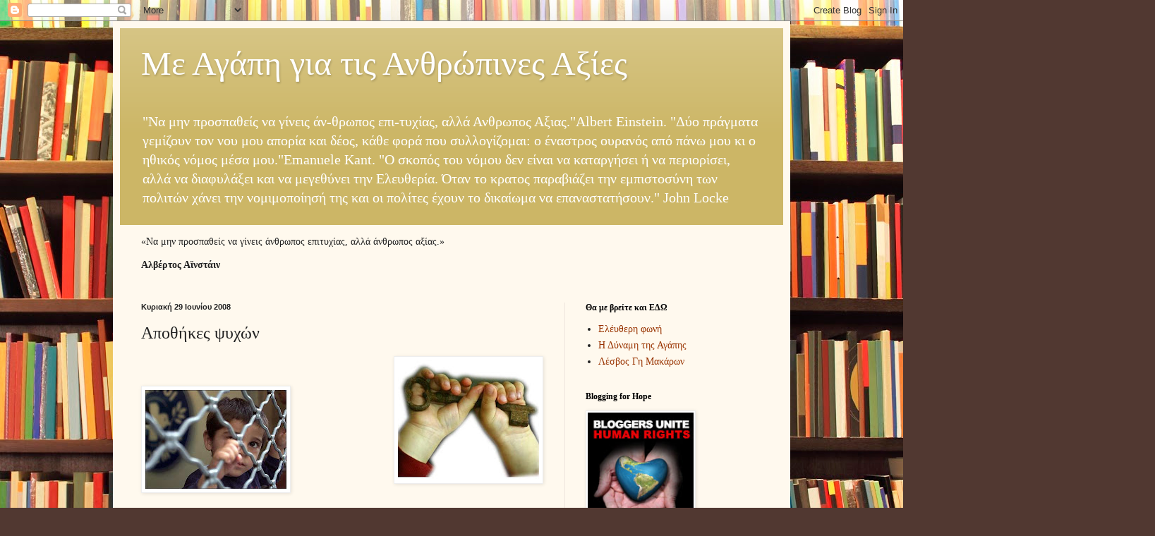

--- FILE ---
content_type: text/html; charset=UTF-8
request_url: https://agapiaxies.blogspot.com/2008/06/blog-post_29.html?showComment=1214928120000
body_size: 24088
content:
<!DOCTYPE html>
<html class='v2' dir='ltr' lang='el'>
<head>
<link href='https://www.blogger.com/static/v1/widgets/335934321-css_bundle_v2.css' rel='stylesheet' type='text/css'/>
<meta content='width=1100' name='viewport'/>
<meta content='text/html; charset=UTF-8' http-equiv='Content-Type'/>
<meta content='blogger' name='generator'/>
<link href='https://agapiaxies.blogspot.com/favicon.ico' rel='icon' type='image/x-icon'/>
<link href='https://agapiaxies.blogspot.com/2008/06/blog-post_29.html' rel='canonical'/>
<link rel="alternate" type="application/atom+xml" title="Με Αγάπη για τις Ανθρώπινες Αξίες - Atom" href="https://agapiaxies.blogspot.com/feeds/posts/default" />
<link rel="alternate" type="application/rss+xml" title="Με Αγάπη για τις Ανθρώπινες Αξίες - RSS" href="https://agapiaxies.blogspot.com/feeds/posts/default?alt=rss" />
<link rel="service.post" type="application/atom+xml" title="Με Αγάπη για τις Ανθρώπινες Αξίες - Atom" href="https://www.blogger.com/feeds/4687111711872835440/posts/default" />

<link rel="alternate" type="application/atom+xml" title="Με Αγάπη για τις Ανθρώπινες Αξίες - Atom" href="https://agapiaxies.blogspot.com/feeds/221038444761545527/comments/default" />
<!--Can't find substitution for tag [blog.ieCssRetrofitLinks]-->
<link href='https://blogger.googleusercontent.com/img/b/R29vZ2xl/AVvXsEh5cXEst0uVdw3cBZwofbt7BikMv-uqvGxGFphqH4ybYLHnZjsOXibFSN2Qk9riNC4NQ2j4zcfiJvTOnYP_mw0SWEFGApvdjCLff7z-w86XXJ7oKThyphenhyphenedEWnhQ_S4SMJxnv2s7qOH4PtMPk/s200/key1.jpg' rel='image_src'/>
<meta content='https://agapiaxies.blogspot.com/2008/06/blog-post_29.html' property='og:url'/>
<meta content='Αποθήκες ψυχών' property='og:title'/>
<meta content='Πέρα από τις καθημερινές μου ανησυχίες- ακρίβεια, ανεργία, μετακίνηση αθλητών σε ένα καθώς- πρέπει στάδιο, φροντίδα των άλλων, μαγείρεμα, σε...' property='og:description'/>
<meta content='https://blogger.googleusercontent.com/img/b/R29vZ2xl/AVvXsEh5cXEst0uVdw3cBZwofbt7BikMv-uqvGxGFphqH4ybYLHnZjsOXibFSN2Qk9riNC4NQ2j4zcfiJvTOnYP_mw0SWEFGApvdjCLff7z-w86XXJ7oKThyphenhyphenedEWnhQ_S4SMJxnv2s7qOH4PtMPk/w1200-h630-p-k-no-nu/key1.jpg' property='og:image'/>
<title>Με Αγάπη για τις Ανθρώπινες Αξίες: Αποθήκες ψυχών</title>
<style id='page-skin-1' type='text/css'><!--
/*
-----------------------------------------------
Blogger Template Style
Name:     Simple
Designer: Blogger
URL:      www.blogger.com
----------------------------------------------- */
/* Content
----------------------------------------------- */
body {
font: normal normal 14px Georgia, Utopia, 'Palatino Linotype', Palatino, serif;
color: #222222;
background: #513831 url(//themes.googleusercontent.com/image?id=1KH22PlFqsiVYxboQNAoJjYmRbw5M4REHmdJbHT5M2x9zVMGrCqwSjZvaQW_A10KPc6Il) repeat scroll top center /* Credit: luoman (https://www.istockphoto.com/googleimages.php?id=11394138&amp;platform=blogger) */;
padding: 0 40px 40px 40px;
}
html body .region-inner {
min-width: 0;
max-width: 100%;
width: auto;
}
h2 {
font-size: 22px;
}
a:link {
text-decoration:none;
color: #993300;
}
a:visited {
text-decoration:none;
color: #888888;
}
a:hover {
text-decoration:underline;
color: #ff1900;
}
.body-fauxcolumn-outer .fauxcolumn-inner {
background: transparent none repeat scroll top left;
_background-image: none;
}
.body-fauxcolumn-outer .cap-top {
position: absolute;
z-index: 1;
height: 400px;
width: 100%;
}
.body-fauxcolumn-outer .cap-top .cap-left {
width: 100%;
background: transparent none repeat-x scroll top left;
_background-image: none;
}
.content-outer {
-moz-box-shadow: 0 0 40px rgba(0, 0, 0, .15);
-webkit-box-shadow: 0 0 5px rgba(0, 0, 0, .15);
-goog-ms-box-shadow: 0 0 10px #333333;
box-shadow: 0 0 40px rgba(0, 0, 0, .15);
margin-bottom: 1px;
}
.content-inner {
padding: 10px 10px;
}
.content-inner {
background-color: #fff9ee;
}
/* Header
----------------------------------------------- */
.header-outer {
background: #ccb666 url(https://resources.blogblog.com/blogblog/data/1kt/simple/gradients_light.png) repeat-x scroll 0 -400px;
_background-image: none;
}
.Header h1 {
font: normal normal 48px Georgia, Utopia, 'Palatino Linotype', Palatino, serif;
color: #ffffff;
text-shadow: 1px 2px 3px rgba(0, 0, 0, .2);
}
.Header h1 a {
color: #ffffff;
}
.Header .description {
font-size: 140%;
color: #ffffff;
}
.header-inner .Header .titlewrapper {
padding: 22px 30px;
}
.header-inner .Header .descriptionwrapper {
padding: 0 30px;
}
/* Tabs
----------------------------------------------- */
.tabs-inner .section:first-child {
border-top: 0 solid #eee5dd;
}
.tabs-inner .section:first-child ul {
margin-top: -0;
border-top: 0 solid #eee5dd;
border-left: 0 solid #eee5dd;
border-right: 0 solid #eee5dd;
}
.tabs-inner .widget ul {
background: #fff9ee none repeat-x scroll 0 -800px;
_background-image: none;
border-bottom: 1px solid #eee5dd;
margin-top: 0;
margin-left: -30px;
margin-right: -30px;
}
.tabs-inner .widget li a {
display: inline-block;
padding: .6em 1em;
font: normal normal 16px Georgia, Utopia, 'Palatino Linotype', Palatino, serif;
color: #998877;
border-left: 1px solid #fff9ee;
border-right: 1px solid #eee5dd;
}
.tabs-inner .widget li:first-child a {
border-left: none;
}
.tabs-inner .widget li.selected a, .tabs-inner .widget li a:hover {
color: #000000;
background-color: #fff9ee;
text-decoration: none;
}
/* Columns
----------------------------------------------- */
.main-outer {
border-top: 0 solid #eee5dd;
}
.fauxcolumn-left-outer .fauxcolumn-inner {
border-right: 1px solid #eee5dd;
}
.fauxcolumn-right-outer .fauxcolumn-inner {
border-left: 1px solid #eee5dd;
}
/* Headings
----------------------------------------------- */
div.widget > h2,
div.widget h2.title {
margin: 0 0 1em 0;
font: normal bold 12px Georgia, Utopia, 'Palatino Linotype', Palatino, serif;
color: #000000;
}
/* Widgets
----------------------------------------------- */
.widget .zippy {
color: #999999;
text-shadow: 2px 2px 1px rgba(0, 0, 0, .1);
}
.widget .popular-posts ul {
list-style: none;
}
/* Posts
----------------------------------------------- */
h2.date-header {
font: normal bold 11px Arial, Tahoma, Helvetica, FreeSans, sans-serif;
}
.date-header span {
background-color: transparent;
color: #222222;
padding: inherit;
letter-spacing: inherit;
margin: inherit;
}
.main-inner {
padding-top: 30px;
padding-bottom: 30px;
}
.main-inner .column-center-inner {
padding: 0 15px;
}
.main-inner .column-center-inner .section {
margin: 0 15px;
}
.post {
margin: 0 0 25px 0;
}
h3.post-title, .comments h4 {
font: normal normal 24px Georgia, Utopia, 'Palatino Linotype', Palatino, serif;
margin: .75em 0 0;
}
.post-body {
font-size: 110%;
line-height: 1.4;
position: relative;
}
.post-body img, .post-body .tr-caption-container, .Profile img, .Image img,
.BlogList .item-thumbnail img {
padding: 2px;
background: #ffffff;
border: 1px solid #eeeeee;
-moz-box-shadow: 1px 1px 5px rgba(0, 0, 0, .1);
-webkit-box-shadow: 1px 1px 5px rgba(0, 0, 0, .1);
box-shadow: 1px 1px 5px rgba(0, 0, 0, .1);
}
.post-body img, .post-body .tr-caption-container {
padding: 5px;
}
.post-body .tr-caption-container {
color: #222222;
}
.post-body .tr-caption-container img {
padding: 0;
background: transparent;
border: none;
-moz-box-shadow: 0 0 0 rgba(0, 0, 0, .1);
-webkit-box-shadow: 0 0 0 rgba(0, 0, 0, .1);
box-shadow: 0 0 0 rgba(0, 0, 0, .1);
}
.post-header {
margin: 0 0 1.5em;
line-height: 1.6;
font-size: 90%;
}
.post-footer {
margin: 20px -2px 0;
padding: 5px 10px;
color: #666555;
background-color: #eee9dd;
border-bottom: 1px solid #eeeeee;
line-height: 1.6;
font-size: 90%;
}
#comments .comment-author {
padding-top: 1.5em;
border-top: 1px solid #eee5dd;
background-position: 0 1.5em;
}
#comments .comment-author:first-child {
padding-top: 0;
border-top: none;
}
.avatar-image-container {
margin: .2em 0 0;
}
#comments .avatar-image-container img {
border: 1px solid #eeeeee;
}
/* Comments
----------------------------------------------- */
.comments .comments-content .icon.blog-author {
background-repeat: no-repeat;
background-image: url([data-uri]);
}
.comments .comments-content .loadmore a {
border-top: 1px solid #999999;
border-bottom: 1px solid #999999;
}
.comments .comment-thread.inline-thread {
background-color: #eee9dd;
}
.comments .continue {
border-top: 2px solid #999999;
}
/* Accents
---------------------------------------------- */
.section-columns td.columns-cell {
border-left: 1px solid #eee5dd;
}
.blog-pager {
background: transparent none no-repeat scroll top center;
}
.blog-pager-older-link, .home-link,
.blog-pager-newer-link {
background-color: #fff9ee;
padding: 5px;
}
.footer-outer {
border-top: 0 dashed #bbbbbb;
}
/* Mobile
----------------------------------------------- */
body.mobile  {
background-size: auto;
}
.mobile .body-fauxcolumn-outer {
background: transparent none repeat scroll top left;
}
.mobile .body-fauxcolumn-outer .cap-top {
background-size: 100% auto;
}
.mobile .content-outer {
-webkit-box-shadow: 0 0 3px rgba(0, 0, 0, .15);
box-shadow: 0 0 3px rgba(0, 0, 0, .15);
}
.mobile .tabs-inner .widget ul {
margin-left: 0;
margin-right: 0;
}
.mobile .post {
margin: 0;
}
.mobile .main-inner .column-center-inner .section {
margin: 0;
}
.mobile .date-header span {
padding: 0.1em 10px;
margin: 0 -10px;
}
.mobile h3.post-title {
margin: 0;
}
.mobile .blog-pager {
background: transparent none no-repeat scroll top center;
}
.mobile .footer-outer {
border-top: none;
}
.mobile .main-inner, .mobile .footer-inner {
background-color: #fff9ee;
}
.mobile-index-contents {
color: #222222;
}
.mobile-link-button {
background-color: #993300;
}
.mobile-link-button a:link, .mobile-link-button a:visited {
color: #ffffff;
}
.mobile .tabs-inner .section:first-child {
border-top: none;
}
.mobile .tabs-inner .PageList .widget-content {
background-color: #fff9ee;
color: #000000;
border-top: 1px solid #eee5dd;
border-bottom: 1px solid #eee5dd;
}
.mobile .tabs-inner .PageList .widget-content .pagelist-arrow {
border-left: 1px solid #eee5dd;
}

--></style>
<style id='template-skin-1' type='text/css'><!--
body {
min-width: 960px;
}
.content-outer, .content-fauxcolumn-outer, .region-inner {
min-width: 960px;
max-width: 960px;
_width: 960px;
}
.main-inner .columns {
padding-left: 0;
padding-right: 310px;
}
.main-inner .fauxcolumn-center-outer {
left: 0;
right: 310px;
/* IE6 does not respect left and right together */
_width: expression(this.parentNode.offsetWidth -
parseInt("0") -
parseInt("310px") + 'px');
}
.main-inner .fauxcolumn-left-outer {
width: 0;
}
.main-inner .fauxcolumn-right-outer {
width: 310px;
}
.main-inner .column-left-outer {
width: 0;
right: 100%;
margin-left: -0;
}
.main-inner .column-right-outer {
width: 310px;
margin-right: -310px;
}
#layout {
min-width: 0;
}
#layout .content-outer {
min-width: 0;
width: 800px;
}
#layout .region-inner {
min-width: 0;
width: auto;
}
body#layout div.add_widget {
padding: 8px;
}
body#layout div.add_widget a {
margin-left: 32px;
}
--></style>
<style>
    body {background-image:url(\/\/themes.googleusercontent.com\/image?id=1KH22PlFqsiVYxboQNAoJjYmRbw5M4REHmdJbHT5M2x9zVMGrCqwSjZvaQW_A10KPc6Il);}
    
@media (max-width: 200px) { body {background-image:url(\/\/themes.googleusercontent.com\/image?id=1KH22PlFqsiVYxboQNAoJjYmRbw5M4REHmdJbHT5M2x9zVMGrCqwSjZvaQW_A10KPc6Il&options=w200);}}
@media (max-width: 400px) and (min-width: 201px) { body {background-image:url(\/\/themes.googleusercontent.com\/image?id=1KH22PlFqsiVYxboQNAoJjYmRbw5M4REHmdJbHT5M2x9zVMGrCqwSjZvaQW_A10KPc6Il&options=w400);}}
@media (max-width: 800px) and (min-width: 401px) { body {background-image:url(\/\/themes.googleusercontent.com\/image?id=1KH22PlFqsiVYxboQNAoJjYmRbw5M4REHmdJbHT5M2x9zVMGrCqwSjZvaQW_A10KPc6Il&options=w800);}}
@media (max-width: 1200px) and (min-width: 801px) { body {background-image:url(\/\/themes.googleusercontent.com\/image?id=1KH22PlFqsiVYxboQNAoJjYmRbw5M4REHmdJbHT5M2x9zVMGrCqwSjZvaQW_A10KPc6Il&options=w1200);}}
/* Last tag covers anything over one higher than the previous max-size cap. */
@media (min-width: 1201px) { body {background-image:url(\/\/themes.googleusercontent.com\/image?id=1KH22PlFqsiVYxboQNAoJjYmRbw5M4REHmdJbHT5M2x9zVMGrCqwSjZvaQW_A10KPc6Il&options=w1600);}}
  </style>
<link href='https://www.blogger.com/dyn-css/authorization.css?targetBlogID=4687111711872835440&amp;zx=b21d17a2-03fa-4ee1-847e-64d9948fb485' media='none' onload='if(media!=&#39;all&#39;)media=&#39;all&#39;' rel='stylesheet'/><noscript><link href='https://www.blogger.com/dyn-css/authorization.css?targetBlogID=4687111711872835440&amp;zx=b21d17a2-03fa-4ee1-847e-64d9948fb485' rel='stylesheet'/></noscript>
<meta name='google-adsense-platform-account' content='ca-host-pub-1556223355139109'/>
<meta name='google-adsense-platform-domain' content='blogspot.com'/>

</head>
<body class='loading variant-literate'>
<div class='navbar section' id='navbar' name='Navbar'><div class='widget Navbar' data-version='1' id='Navbar1'><script type="text/javascript">
    function setAttributeOnload(object, attribute, val) {
      if(window.addEventListener) {
        window.addEventListener('load',
          function(){ object[attribute] = val; }, false);
      } else {
        window.attachEvent('onload', function(){ object[attribute] = val; });
      }
    }
  </script>
<div id="navbar-iframe-container"></div>
<script type="text/javascript" src="https://apis.google.com/js/platform.js"></script>
<script type="text/javascript">
      gapi.load("gapi.iframes:gapi.iframes.style.bubble", function() {
        if (gapi.iframes && gapi.iframes.getContext) {
          gapi.iframes.getContext().openChild({
              url: 'https://www.blogger.com/navbar/4687111711872835440?po\x3d221038444761545527\x26origin\x3dhttps://agapiaxies.blogspot.com',
              where: document.getElementById("navbar-iframe-container"),
              id: "navbar-iframe"
          });
        }
      });
    </script><script type="text/javascript">
(function() {
var script = document.createElement('script');
script.type = 'text/javascript';
script.src = '//pagead2.googlesyndication.com/pagead/js/google_top_exp.js';
var head = document.getElementsByTagName('head')[0];
if (head) {
head.appendChild(script);
}})();
</script>
</div></div>
<div class='body-fauxcolumns'>
<div class='fauxcolumn-outer body-fauxcolumn-outer'>
<div class='cap-top'>
<div class='cap-left'></div>
<div class='cap-right'></div>
</div>
<div class='fauxborder-left'>
<div class='fauxborder-right'></div>
<div class='fauxcolumn-inner'>
</div>
</div>
<div class='cap-bottom'>
<div class='cap-left'></div>
<div class='cap-right'></div>
</div>
</div>
</div>
<div class='content'>
<div class='content-fauxcolumns'>
<div class='fauxcolumn-outer content-fauxcolumn-outer'>
<div class='cap-top'>
<div class='cap-left'></div>
<div class='cap-right'></div>
</div>
<div class='fauxborder-left'>
<div class='fauxborder-right'></div>
<div class='fauxcolumn-inner'>
</div>
</div>
<div class='cap-bottom'>
<div class='cap-left'></div>
<div class='cap-right'></div>
</div>
</div>
</div>
<div class='content-outer'>
<div class='content-cap-top cap-top'>
<div class='cap-left'></div>
<div class='cap-right'></div>
</div>
<div class='fauxborder-left content-fauxborder-left'>
<div class='fauxborder-right content-fauxborder-right'></div>
<div class='content-inner'>
<header>
<div class='header-outer'>
<div class='header-cap-top cap-top'>
<div class='cap-left'></div>
<div class='cap-right'></div>
</div>
<div class='fauxborder-left header-fauxborder-left'>
<div class='fauxborder-right header-fauxborder-right'></div>
<div class='region-inner header-inner'>
<div class='header section' id='header' name='Κεφαλίδα'><div class='widget Header' data-version='1' id='Header1'>
<div id='header-inner'>
<div class='titlewrapper'>
<h1 class='title'>
<a href='https://agapiaxies.blogspot.com/'>
Με Αγάπη για τις Ανθρώπινες Αξίες
</a>
</h1>
</div>
<div class='descriptionwrapper'>
<p class='description'><span>"Να μην προσπαθείς να γίνεις άν-θρωπος επι-τυχίας, αλλά Ανθρωπος Αξιας."Albert Einstein. "Δύο πράγματα γεμίζουν τον νου μου απορία και δέος, κάθε φορά που συλλογίζομαι: ο έναστρος ουρανός από πάνω μου κι ο ηθικός νόμος μέσα μου."Emanuele Kant. "Ο σκοπός του νόμου δεν είναι να καταργήσει ή να περιορίσει, αλλά να διαφυλάξει και να μεγεθύνει την Ελευθερία. Όταν το κρατος παραβιάζει την εμπιστοσύνη των πολιτών χάνει την νομιμοποίησή της και οι πολίτες έχουν το δικαίωμα να επαναστατήσουν." John Locke</span></p>
</div>
</div>
</div></div>
</div>
</div>
<div class='header-cap-bottom cap-bottom'>
<div class='cap-left'></div>
<div class='cap-right'></div>
</div>
</div>
</header>
<div class='tabs-outer'>
<div class='tabs-cap-top cap-top'>
<div class='cap-left'></div>
<div class='cap-right'></div>
</div>
<div class='fauxborder-left tabs-fauxborder-left'>
<div class='fauxborder-right tabs-fauxborder-right'></div>
<div class='region-inner tabs-inner'>
<div class='tabs section' id='crosscol' name='Σε όλες τις στήλες'><div class='widget Text' data-version='1' id='Text1'>
<div class='widget-content'>
<p class="MsoNormal">&#171;Να μην προσπαθείς να γίνεις άνθρωπος επιτυχίας, αλλά άνθρωπος αξίας.&#187;</p>  <p class="MsoNormal"><strong><span style="font-family: &quot;Calibri&quot;,&quot;sans-serif&quot;;">Αλβέρτος Αϊνστάιν</span></strong> </p>
</div>
<div class='clear'></div>
</div></div>
<div class='tabs no-items section' id='crosscol-overflow' name='Cross-Column 2'></div>
</div>
</div>
<div class='tabs-cap-bottom cap-bottom'>
<div class='cap-left'></div>
<div class='cap-right'></div>
</div>
</div>
<div class='main-outer'>
<div class='main-cap-top cap-top'>
<div class='cap-left'></div>
<div class='cap-right'></div>
</div>
<div class='fauxborder-left main-fauxborder-left'>
<div class='fauxborder-right main-fauxborder-right'></div>
<div class='region-inner main-inner'>
<div class='columns fauxcolumns'>
<div class='fauxcolumn-outer fauxcolumn-center-outer'>
<div class='cap-top'>
<div class='cap-left'></div>
<div class='cap-right'></div>
</div>
<div class='fauxborder-left'>
<div class='fauxborder-right'></div>
<div class='fauxcolumn-inner'>
</div>
</div>
<div class='cap-bottom'>
<div class='cap-left'></div>
<div class='cap-right'></div>
</div>
</div>
<div class='fauxcolumn-outer fauxcolumn-left-outer'>
<div class='cap-top'>
<div class='cap-left'></div>
<div class='cap-right'></div>
</div>
<div class='fauxborder-left'>
<div class='fauxborder-right'></div>
<div class='fauxcolumn-inner'>
</div>
</div>
<div class='cap-bottom'>
<div class='cap-left'></div>
<div class='cap-right'></div>
</div>
</div>
<div class='fauxcolumn-outer fauxcolumn-right-outer'>
<div class='cap-top'>
<div class='cap-left'></div>
<div class='cap-right'></div>
</div>
<div class='fauxborder-left'>
<div class='fauxborder-right'></div>
<div class='fauxcolumn-inner'>
</div>
</div>
<div class='cap-bottom'>
<div class='cap-left'></div>
<div class='cap-right'></div>
</div>
</div>
<!-- corrects IE6 width calculation -->
<div class='columns-inner'>
<div class='column-center-outer'>
<div class='column-center-inner'>
<div class='main section' id='main' name='Κύριος'><div class='widget Blog' data-version='1' id='Blog1'>
<div class='blog-posts hfeed'>

          <div class="date-outer">
        
<h2 class='date-header'><span>Κυριακή 29 Ιουνίου 2008</span></h2>

          <div class="date-posts">
        
<div class='post-outer'>
<div class='post hentry uncustomized-post-template' itemprop='blogPost' itemscope='itemscope' itemtype='http://schema.org/BlogPosting'>
<meta content='https://blogger.googleusercontent.com/img/b/R29vZ2xl/AVvXsEh5cXEst0uVdw3cBZwofbt7BikMv-uqvGxGFphqH4ybYLHnZjsOXibFSN2Qk9riNC4NQ2j4zcfiJvTOnYP_mw0SWEFGApvdjCLff7z-w86XXJ7oKThyphenhyphenedEWnhQ_S4SMJxnv2s7qOH4PtMPk/s200/key1.jpg' itemprop='image_url'/>
<meta content='4687111711872835440' itemprop='blogId'/>
<meta content='221038444761545527' itemprop='postId'/>
<a name='221038444761545527'></a>
<h3 class='post-title entry-title' itemprop='name'>
Αποθήκες ψυχών
</h3>
<div class='post-header'>
<div class='post-header-line-1'></div>
</div>
<div class='post-body entry-content' id='post-body-221038444761545527' itemprop='description articleBody'>
<a href="https://blogger.googleusercontent.com/img/b/R29vZ2xl/AVvXsEh5cXEst0uVdw3cBZwofbt7BikMv-uqvGxGFphqH4ybYLHnZjsOXibFSN2Qk9riNC4NQ2j4zcfiJvTOnYP_mw0SWEFGApvdjCLff7z-w86XXJ7oKThyphenhyphenedEWnhQ_S4SMJxnv2s7qOH4PtMPk/s1600-h/key1.jpg" onblur="try {parent.deselectBloggerImageGracefully();} catch(e) {}"><img alt="" border="0" id="BLOGGER_PHOTO_ID_5217502486332879826" src="https://blogger.googleusercontent.com/img/b/R29vZ2xl/AVvXsEh5cXEst0uVdw3cBZwofbt7BikMv-uqvGxGFphqH4ybYLHnZjsOXibFSN2Qk9riNC4NQ2j4zcfiJvTOnYP_mw0SWEFGApvdjCLff7z-w86XXJ7oKThyphenhyphenedEWnhQ_S4SMJxnv2s7qOH4PtMPk/s200/key1.jpg" style="margin: 0pt 0pt 10px 10px; float: right; cursor: pointer;" /></a><br /><br /><a href="https://blogger.googleusercontent.com/img/b/R29vZ2xl/AVvXsEg3t7dzkO-t1eLh68NaOgGNsUF1DMdz54FYmQVyZc_TF0p28hM7AFn2_ikY1wc2mSPoVC3apU8w6fHOXq9-hDb-G1Xzy4VrI9trDnQ_nnl3DcX_Yw269f3FNQjpqm2uFneBS6TBy4PgpabB/s1600-h/refugee.jpg" onblur="try {parent.deselectBloggerImageGracefully();} catch(e) {}"><img alt="" border="0" id="BLOGGER_PHOTO_ID_5217497166883111842" src="https://blogger.googleusercontent.com/img/b/R29vZ2xl/AVvXsEg3t7dzkO-t1eLh68NaOgGNsUF1DMdz54FYmQVyZc_TF0p28hM7AFn2_ikY1wc2mSPoVC3apU8w6fHOXq9-hDb-G1Xzy4VrI9trDnQ_nnl3DcX_Yw269f3FNQjpqm2uFneBS6TBy4PgpabB/s200/refugee.jpg" style="margin: 0pt 10px 10px 0pt; float: left; cursor: pointer;" /></a><br /><br /><br /><br /><br /><br /><br /><br /><br /><p class="MsoNormal">Πέρα από τις καθημερινές μου ανησυχίες- ακρίβεια, ανεργία, μετακίνηση αθλητών σε ένα καθώς- πρέπει στάδιο, φροντίδα των άλλων, μαγείρεμα, σεμινάρια, τράπεζες, πως να οργανωθούμε στο νησί και πολλά άλλα, λέω στον εαυτό μου: &#171;Κάτσε λίγο να ηρεμήσεις, τι στο καλό, άλλοι περνάνε καλά στην παραλία! Όπως μου είπαν, ας κάνω κάτι και<span style=""> </span><span style=""> </span>για μένα. Κούλαρε, επιτέλους, έχεις χρόνο να σώσεις τον κόσμο&#8230;&#187;</p>        <p class="MsoNormal">Έλα, ντε, τι τό&#8217;θελα? Ανοίγω την τηλεόραση, νευριάζω με τα ψέματα,<o:p></o:p> ανοίγω <span style=";font-family:&quot;;font-size:12;"  ></span> εφημερίδες <span style=";font-family:&quot;;font-size:12;"  ></span><span style=";font-family:&quot;;font-size:12;"  ></span><span style=";font-family:&quot;;font-size:12;"  >πανελλαδικής κυκλοφορίας</span>, τα ίδια, λέω κάτσε να δω τι γίνεται στο νησί&#8230; Και διαβάζω τις τοπικές. Εδώ έχει ο μπαχτσές απ&#8217;όλα. Ένα άρθρο, όμως, από τα πολλά, με έκανε να δακρύζω. Και θεωρώ ότι πρέπει να το γράφω ακριβώς όπως είναι στην εφημερίδα:</p><p class="MsoNormal"><br /><o:p></o:p></p>    <p class="MsoNormal"><span style="" lang="EN-US">&#8220;</span>ΑΠΕΡΓΙΑ ΠΕΙΝΑΣ από 60 φυλακισμένα παιδιά<o:p></o:p></p>  <p class="MsoNormal"><o:p> </o:p></p>  <p class="MsoNormal"><span style=""> </span>Σκηνή έστησαν χθες οι ``Γιατροί χωρίς Σύνορα`` έξω από το Κέντρο Υποδοχής Προσφύγων<o:p></o:p></p>  <p class="MsoNormal">Γράφει η ΠΕΛΛΗ ΓΙΑΚΟΥΜΗ<o:p></o:p></p>  <p class="MsoNormal">27/6/2008<o:p></o:p></p>  <p class="MsoNormal"><o:p> </o:p></p>  <p class="MsoNormal">&#171;Let us go&#187; φωνάζουν ρυθμικά από τα κάγκελα του Κέντρου Υποδοχής Προσφύγων στη Μυτιλήνη οι περίπου 60 ανήλικοι αλλοδαποί, που εδώ και τέσσερις ημέρες κάνουν απεργίας πείνας, ζητώντας... την ελευθερία τους! Κάτι που ας σημειωθεί ότι επιβάλει η ελληνική νομοθεσία.<o:p></o:p></p>  <p class="MsoNormal">Η κατάσταση στο Κέντρο Υποδοχής είναι έκρυθμη, καθώς κάποιοι απ&#8217; αυτούς απειλούν ότι θ&#8217; αυτοκτονήσουν, μη αντέχοντας άλλο την πολυήμερη κράτησή τους στο Κέντρο της Μυτιλήνης, που για αρκετούς, ήδη ξεπερνά και τις 20 ημέρες. Χωρίς να τους επιτρέπεται ο προαυλισμός, κλεισμένοι κυριολεκτικά σε κελιά, με ανυπόφορη δυσοσμία και σε υψηλές θερμοκρασίες οι ανήλικοι έχουν εξεγερθεί, ενώ όπως δηλώνει ο επικεφαλής της Ύπατης Αρμοστείας του ΟΗΕ για τους πρόσφυγες Γ. Τσαρμπόπουλος, ο οποίος παρακολουθεί στενά το όλο θέμα, &#171;αν συνεχιστεί η κατάσταση αυτή, έστω και λίγες ημέρες ακόμη, κανείς δεν μπορεί να προβλέψει τις εξελίξεις&#187;. <o:p></o:p></p>  <p class="MsoNormal"><o:p> </o:p></p>  <p class="MsoNormal">Όλα ξεκίνησαν όταν πριν μέρες, με εντολή του Εισαγγελέα Πρωτοδικών Μυτιλήνης Κώστα Μπούτσικου, τέθηκε σε εφαρμογή το Προεδρικό Διάταγμα 220/2007. Σύμφωνα με αυτό, ορίζεται ο ίδιος επίτροπος για τα ασυνόδευτα παιδιά - πρόσφυγες. Ο Εισαγγελέας παρήγγειλε σε κοινωνικούς λειτουργούς δημοσίων φορέων του νησιού να ενεργήσουν ως επίτροποι<span style="">  </span>και να βρεθούν κατάλληλες συνθήκες υποδοχής και στέγης για τους ανήλικους κρατούμενους. Μέχρι σήμερα όμως οι υποδομές αυτές δεν βρέθηκαν, οπότε και οι ανήλικοι πρόσφυγες παραμένουν 20 ημέρες κρατούμενοι, υπό καθεστώς πραγματικής ομηρίας και σε άθλιες συνθήκες κράτησης. Η εφαρμογή του Προεδρικού Διατάγματος επομένως -που ως στόχο έχει να προστατεύσει τους ασυνόδευτους ανήλικους πρόσφυγες από κυκλώματα εκμετάλλευσης παιδιών- είχε σαν μόνο αποτέλεσμα να παρατείνει την παραμονή των παιδιών στο Κέντρο Υποδοχής. Να σημειωθεί ότι η πρακτική<span style="">  </span>που εφαρμοζόταν μέχρι σήμερα ήταν ότι όλοι οι πρόσφυγες -ανήλικοι και μη- κρατούνταν για τρεις έως τέσσερις ημέρες μέχρι να ολοκληρωθούν οι διαδικασίες ιατρικών εξετάσεων και καταγραφής τους και μετά αφήνονταν ελεύθεροι με το γνωστό υπηρεσιακό σημείωμα να εγκαταλείψουν τη χώρα σε 30 ημέρες. Καμία απολύτως μέριμνα δεν υπήρχε για τους ανηλίκους, οι οποίοι και αντιμετωπίζονταν σαν ενήλικοι. Από την εφαρμογή του Προεδρικού Διατάγματος οι ανήλικοι παραμένουν έγκλειστοι κι άγνωστο μέχρι πότε, ενώ οι ενήλικοι συνεχίζουν να αφήνονται ελεύθεροι τρεις με τέσσερις μέρες μετά τη σύλληψή τους.<o:p></o:p></p>  <p class="MsoNormal"><span style=""> </span><o:p></o:p></p>  <p class="MsoNormal">Μιλούν για αυτοκτονία <o:p></o:p></p>  <p class="MsoNormal">Από τις 22 Ιουνίου οι 58 ανήλικοι άρχισαν να πετάνε το φαγητό τους και να ζητούν την ελευθερία τους, απειλώντας μέχρι και με αυτοκτονία. Την ημέρα που ξεκίνησαν την εξέγερση, στο Κέντρο Υποδοχής στη Μυτιλήνη βρισκόταν ο επικεφαλής του γραφείου της Ύπατης Αρμοστείας του ΟΗΕ για τους πρόσφυγες στην Ελλάδα Γ. Τσαρμπόπουλος, ο οποίος, μάλιστα, μαζί με τον νομάρχη, Παύλο Βογιατζή, επισκέφθηκε τον Εισαγγελέα και ζητώντας την παρέμβασή του ώστε να κινητοποιηθούν οι υπηρεσίες του υπουργείου Υγείας και Κοινωνικής Αλληλεγγύης -που είναι και αρμόδιες για να βρεθεί λύση ώστε να φιλοξενηθούν οι ανήλικοι σε χώρο έξω από το Κέντρο Υποδοχής σε κατάλληλες συνθήκες. <o:p></o:p></p>  <p class="MsoNormal">Την αγωνία των ανηλίκων ενίσχυσαν οι πληροφορίες για εφαρμογή της νέας Ευρωπαϊκής Οδηγίας, όπου, θεωρώντας ότι μπορεί να μείνουν μέχρι και έξι μήνες στο Κέντρο Υποδοχής, βρέθηκαν σε απόγνωση.<o:p></o:p></p>  <p class="MsoNormal">Οι πληροφορίες αναφέρουν - δεδομένου ότι δεν επιτρέπεται η είσοδος των Μέσων Ενημέρωσης στο Κέντρο Υποδοχής - ότι ανάμεσα στους ανήλικους που έχουν εξεγερθεί είναι ασυνόδευτα<span style="">  </span>κορίτσια από τη Σομαλία ηλικίας οκτώ έως 12 ετών και αγόρια από το Αφγανιστάν 12 έως 18 ετών .<o:p></o:p></p>  <p class="MsoNormal">&#171;Βλέπουν τους ενήλικες συμπατριώτες τους να αφήνονται ελεύθεροι μέσα σε λίγες ημέρες, ενώ οι ίδιοι παραμένουν εκεί, και αντιδρούν&#187; σχολίασε μιλώντας στο &#171;Ε&#187; ο Γιώργος Τσαρμπόπουλος. &#171;Η σημερινή κρίση στο Κέντρο της Μυτιλήνης, συνέχισε, είναι ευκαιρία να χτυπήσει το καμπανάκι για την πολιτεία να φτιάξει Κέντρα για ανήλικους πρόσφυγες με κατάλληλες υποδομές. Χώρους ανθρώπινους που να μπορούν να φάνε και να κοιμηθούν και να μην είναι κρατούμενοι. Έχουμε ενημερώσει το Υπουργείο Υγείας για τα γεγονότα στη Μυτιλήνη εφιστώντας τους την προσοχή ότι όσο παρατείνεται η κράτηση των ανηλίκων εκεί και κάτω από αυτές τις συνθήκες, μπορεί να οδηγηθούμε σε απρόβλεπτες εξελίξεις&#187;.<o:p></o:p></p>  <p class="MsoNormal">Ο κ. Τσαρμπόπουλος<span style="">  </span>μιλώντας στο &#171;Ε&#187; σχολίασε<span style="">  </span>ακόμα το γεγονός ότι όλες αυτές τις ημέρες και ενώ βρίσκεται σε εξέλιξη η κρίση στο Κέντρο Υποδοχής, ο Εισαγγελέας βρίσκεται σε άδεια (σ.σ. αναμένεται να επιστρέψει στις αρχές Ιουλίου) έχοντας αναθέσει καθήκοντα επιτρόπων σε κοινωνικούς λειτουργούς της Νομαρχίας, οι οποίοι εν μέσω κρίσης δεν είναι σε θέση να λάβουν αποφάσεις. &#171;Θέλω να εκφράσω την ανησυχία και την απορία μου για το πώς θα μπορέσουμε να κάνουμε όλες αυτές τις συζητήσεις και να αναζητήσουμε λύσεις με τα Υπουργεία και τους φορείς χωρίς να ξέρουμε και τη δική του θέση τη στιγμή που είναι και εκ του Νόμου αρμόδιος. Όλες οι ενέργειες θα πρέπει να γίνονται και με τη δική του πίεση και παρέμβαση&#187; είπε χαρακτηριστικά ο επικεφαλής του γραφείου της Αθήνας της Ύπατης Αρμοστείας του ΟΗΕ για τους Πρόσφυγες.<o:p></o:p></p>  <p class="MsoNormal">Τα Υπουργεία Υγείας και Εσωτερικών (υπεύθυνες αρχές για ανεύρεση κατάλληλων συνθηκών στέγασης) με τη σειρά τους παρά το γεγονός ότι από την πρώτη ημέρα της εξέγερσης έχουν ενημερωθεί για την κατάσταση,<span style="">  </span>δεν έχουν προχωρήσει μέχρι σήμερα σε καμία ενέργεια αφήνοντας<span style="">  </span>τους ανηλικους να παραμένουν κρατούμενοι στο Κέντρο Κράτησης. Κι αυτό παρά το ότι η κρίση όσο περνάνε οι μέρες, παίρνει όλο και μεγαλύτερες διαστάσεις.<o:p></o:p></p>  <p class="MsoNormal">Ο Νομάρχης τώρα Παύλος Βογιατζής βρέθηκε χθες στην Αθήνα ειδικά για το θέμα αυτό. Παρά τις προσπάθειές του όμως από το πρωί και μέχρι αργά χθες το μεσημέρι όταν και γράφτηκαν αυτές οι γραμμές δεν είχε σταθεί δυνατό να συναντηθεί με εκπρόσωπο της πολιτικής ηγεσίας του Υπουργείου.<o:p></o:p></p>  <p class="MsoNormal"><o:p> </o:p></p>  <p class="MsoNormal">Ανακοίνωση από την &#171;Προς Φυγή&#187;<o:p></o:p></p>  <p class="MsoNormal">Σε χθεσινή<span style="">  </span>ανακοίνωσή της η κίνηση πολιτών &#171;Προς φυγή&#187; -που ήταν τα μέλη της και οι πρώτοι άνθρωποι που κατήγγειλαν τις συνθήκες που επικρατούν στο κέντρο για τους ανήλικους- αναφέρει: &#171;Η κατάσταση στο κέντρο κράτησης μυρίζει μπαρούτι αφού οι άνθρωποι κρατούνται κάτω από άθλιες συνθήκες υγιεινής, χωρίς προαυλισμό και κυρίως χωρίς ελπίδα. Απειλούν ότι θα αυτοκτονήσουν γιατί δεν αντέχουν άλλο&#8230; Οι ανήλικοι είναι τουλάχιστον 58 και σε ένδειξη αλληλεγγύης απεργούν μαζί τους και οι γυναίκες. Ανάμεσα τους βρίσκονται δυο μικρά παιδιά και ένα βρέφος. Η ομάδα &#171;Προς φυγή&#187; ζητά την άμεση απελευθέρωση τους&#187;.<o:p></o:p></p>  <p class="MsoNormal"><o:p> </o:p></p>  <p class="MsoNormal"><o:p> </o:p></p>  <p class="MsoNormal">Σκηνή έστησαν οι &#171;Γιατροί χωρίς σύνορα&#187;<o:p></o:p></p>  <p class="MsoNormal">Με αυτόνομο φαρμακείο και από χθες σε δικό τους χώρο βρίσκονται από χθες οι &#171;Γιατροί χωρίς σύνορα&#187; στο προαύλιο του Κέντρου Υποδοχής. Η Οργάνωση έστησε σκηνή όπου μπορούν πλέον τα μέλη της Οργάνωσης να λειτουργούν αυτόνομα και ξέχωρα από το ιατρείο που ήδη λειτουργεί εκεί με ευθύνη της Νομαρχίας. &#171;Στόχος είναι να υπάρχει πρόσβαση από όλους τους μετανάστες στο ιατρείο μας όποτε εκείνοι το επιθυμούν και με τον τρόπο αυτό θα μπορούν να βγαίνουν και έξω από τα κελιά τους&#187; λέει ο υπεύθυνος Επικοινωνίας τη Οργάνωσης κ. Νώντας Πάσχος.<o:p></o:p></p>  <p class="MsoNormal">Η οργάνωση &#171;Γιατροί χωρίς σύνορα&#187; πιέζει ώστε να βρεθεί άμεσα λύση στο θέμα του προαυλισμού αφού με αυτό τον τρόπο πέρα από το ότι οι ίδιοι θα αισθάνονται καλύτερα έξω από τα κελιά τους θα μπορούν ανά πάσα στιγμή να απευθύνονται στο ιατρείο για ιατρική βοήθεια και όχι όπως συμβαίνει τώρα που ερωτώνται απλώς &#171;ποιοι έχουν ανάγκη από γιατρό&#187; για να μεταφερθούν στο ιατρείο.<o:p></o:p></p>  <p class="MsoNormal">Την Τρίτη με πρωτοβουλία των &#171;Γιατρών χωρίς σύνορα&#187; έγινε και εμβολιασμός σε όλους τους πρόσφυγες του Κέντρου Υποδοχής.&#8221;<o:p></o:p></p>    <p class="MsoNormal"><span style="" lang="EN-US"><o:p> </o:p>emprosnet</span></p><br /><p class="MsoNormal"></p>  <p class="MsoNormal">Θα πάω εκεί και ας γίνω &#171;κακιά&#187; για άλλη μια φορά. Για μένα το κάνω... Αλλιώς πως θα συνεχίζω να ζω???!!<br /></p><p class="MsoNormal">Κρατάω αυτό: &#171;Ανάμεσα τους βρίσκονται δυο μικρά παιδιά και ένα βρέφος.&#187;</p><p class="MsoNormal"><br /><o:p></o:p></p>
<div style='clear: both;'></div>
</div>
<div class='post-footer'>
<div class='post-footer-line post-footer-line-1'>
<span class='post-author vcard'>
Αναρτήθηκε από
<span class='fn' itemprop='author' itemscope='itemscope' itemtype='http://schema.org/Person'>
<meta content='https://www.blogger.com/profile/01946961169835193186' itemprop='url'/>
<a class='g-profile' href='https://www.blogger.com/profile/01946961169835193186' rel='author' title='author profile'>
<span itemprop='name'>KΑΡΜΕΝ </span>
</a>
</span>
</span>
<span class='post-timestamp'>
στις
<meta content='https://agapiaxies.blogspot.com/2008/06/blog-post_29.html' itemprop='url'/>
<a class='timestamp-link' href='https://agapiaxies.blogspot.com/2008/06/blog-post_29.html' rel='bookmark' title='permanent link'><abbr class='published' itemprop='datePublished' title='2008-06-29T19:11:00-07:00'>7:11&#8239;μ.μ.</abbr></a>
</span>
<span class='post-comment-link'>
</span>
<span class='post-icons'>
<span class='item-action'>
<a href='https://www.blogger.com/email-post/4687111711872835440/221038444761545527' title='Αποστολή ανάρτησης'>
<img alt='' class='icon-action' height='13' src='https://resources.blogblog.com/img/icon18_email.gif' width='18'/>
</a>
</span>
<span class='item-control blog-admin pid-833217528'>
<a href='https://www.blogger.com/post-edit.g?blogID=4687111711872835440&postID=221038444761545527&from=pencil' title='Επεξεργασία ανάρτησης'>
<img alt='' class='icon-action' height='18' src='https://resources.blogblog.com/img/icon18_edit_allbkg.gif' width='18'/>
</a>
</span>
</span>
<div class='post-share-buttons goog-inline-block'>
</div>
</div>
<div class='post-footer-line post-footer-line-2'>
<span class='post-labels'>
Ετικέτες
<a href='https://agapiaxies.blogspot.com/search/label/%CE%9A%CE%BF%CE%B9%CE%BD%CF%89%CE%BD%CE%B9%CE%BA%CE%AC' rel='tag'>Κοινωνικά</a>
</span>
</div>
<div class='post-footer-line post-footer-line-3'>
<span class='post-location'>
</span>
</div>
</div>
</div>
<div class='comments' id='comments'>
<a name='comments'></a>
<h4>7 σχόλια:</h4>
<div id='Blog1_comments-block-wrapper'>
<dl class='avatar-comment-indent' id='comments-block'>
<dt class='comment-author ' id='c5151151394629796191'>
<a name='c5151151394629796191'></a>
<div class="avatar-image-container avatar-stock"><span dir="ltr"><img src="//resources.blogblog.com/img/blank.gif" width="35" height="35" alt="" title="&Alpha;&nu;&#974;&nu;&upsilon;&mu;&omicron;&sigmaf;">

</span></div>
Ανώνυμος
είπε...
</dt>
<dd class='comment-body' id='Blog1_cmt-5151151394629796191'>
<p>
agapi<BR/>Καλημέρα!<BR/>Καλά θα κάνεις να πας. Πρέπει να πας. Για σένα, για μένα, για όλους όσους θα ήθελαν πραγματικά αυτό το κράτος να δημιουργήσει τις υποδομές και να φέρεται στους ανθρώπους αυτούς όπως τους πρέπει και όπως τους αξίζει.<BR/>Τα φιλιά μου και μια ομορφη εβδομάδα.
</p>
</dd>
<dd class='comment-footer'>
<span class='comment-timestamp'>
<a href='https://agapiaxies.blogspot.com/2008/06/blog-post_29.html?showComment=1214810460000#c5151151394629796191' title='comment permalink'>
30 Ιουνίου 2008 στις 12:21&#8239;π.μ.
</a>
<span class='item-control blog-admin pid-1367042799'>
<a class='comment-delete' href='https://www.blogger.com/comment/delete/4687111711872835440/5151151394629796191' title='Διαγραφή Σχολίου'>
<img src='https://resources.blogblog.com/img/icon_delete13.gif'/>
</a>
</span>
</span>
</dd>
<dt class='comment-author ' id='c9116043431772484218'>
<a name='c9116043431772484218'></a>
<div class="avatar-image-container avatar-stock"><span dir="ltr"><img src="//resources.blogblog.com/img/blank.gif" width="35" height="35" alt="" title="&Alpha;&nu;&#974;&nu;&upsilon;&mu;&omicron;&sigmaf;">

</span></div>
Ανώνυμος
είπε...
</dt>
<dd class='comment-body' id='Blog1_cmt-9116043431772484218'>
<p>
Παρακολουθώ την ιστοσελίδα σου με ευχαρίστηση. Όμορφες σκέψεις, ευαισθησία και συγχρόνος ψυχική δύναμη, όλα αυτά νομίζω ότι περιγράφουν την συγγραφέα. Όπως και μια βαθιά αγάπη προς όλους τους συνάνθρωπους. <BR/>Ένα μόνο μπορώ να σου ευχηθώ σε αυτό το -γεμάτο θυσίες &#8211;μονοπάτι, που διάλεξες.<BR/>Καλό Αγώνα! Μην το βάζεις ποτέ κάτω, γιατί δίνεις ένα δίκαιο αγώνα!
</p>
</dd>
<dd class='comment-footer'>
<span class='comment-timestamp'>
<a href='https://agapiaxies.blogspot.com/2008/06/blog-post_29.html?showComment=1214928120000#c9116043431772484218' title='comment permalink'>
1 Ιουλίου 2008 στις 9:02&#8239;π.μ.
</a>
<span class='item-control blog-admin pid-1367042799'>
<a class='comment-delete' href='https://www.blogger.com/comment/delete/4687111711872835440/9116043431772484218' title='Διαγραφή Σχολίου'>
<img src='https://resources.blogblog.com/img/icon_delete13.gif'/>
</a>
</span>
</span>
</dd>
<dt class='comment-author ' id='c6662381199232100759'>
<a name='c6662381199232100759'></a>
<div class="avatar-image-container vcard"><span dir="ltr"><a href="https://www.blogger.com/profile/10883984557147430512" target="" rel="nofollow" onclick="" class="avatar-hovercard" id="av-6662381199232100759-10883984557147430512"><img src="https://resources.blogblog.com/img/blank.gif" width="35" height="35" class="delayLoad" style="display: none;" longdesc="//blogger.googleusercontent.com/img/b/R29vZ2xl/AVvXsEj6eDOivok8iRtyH23S3CRmJSNhTkT4xR4LAzGqZAH-g9VNl5YkhNNVZdfnzTSbk7oVwNakH9ScCsQj-jAkAP8tcTegWSJygqafRjQV5z7Vs3WfyZl5raaxjlQZ86ucIao/s45-c/magrittepipe432x333[1].JPG" alt="" title="VAD">

<noscript><img src="//blogger.googleusercontent.com/img/b/R29vZ2xl/AVvXsEj6eDOivok8iRtyH23S3CRmJSNhTkT4xR4LAzGqZAH-g9VNl5YkhNNVZdfnzTSbk7oVwNakH9ScCsQj-jAkAP8tcTegWSJygqafRjQV5z7Vs3WfyZl5raaxjlQZ86ucIao/s45-c/magrittepipe432x333[1].JPG" width="35" height="35" class="photo" alt=""></noscript></a></span></div>
<a href='https://www.blogger.com/profile/10883984557147430512' rel='nofollow'>VAD</a>
είπε...
</dt>
<dd class='comment-body' id='Blog1_cmt-6662381199232100759'>
<p>
agapi,καλό μεσημέρι!Ζώντας σε χώρα όπου η προσφυγιά,εγχώρια ή εισαγόμενη,αποτελει μέγιστο πρόβλημα,γνώρισα Ελληνόπουλα,μέλη ανθρωπιστικών οργανώσεων,που έκαναν εξαιρετική δουλειά!Ομως όλος αυτος ο προσφυγόκοσμος δε σώζεται,παρά μόνο αν εξαλειφθούν οι αιτίες εκπατρισμού,που δυστυχως δεν προκειται να εκλείψουν εύκολα στις χώρες του λεγόμενου Τρίτου Κόσμου!Και φυσικα εύκολα δεν εμβαθύνει κανεις σε τοσο μεγάλο θέμα μέσα σε λίγες γραμμές,όπως προσπαθώ να κανω τώρα!
</p>
</dd>
<dd class='comment-footer'>
<span class='comment-timestamp'>
<a href='https://agapiaxies.blogspot.com/2008/06/blog-post_29.html?showComment=1215254820000#c6662381199232100759' title='comment permalink'>
5 Ιουλίου 2008 στις 3:47&#8239;π.μ.
</a>
<span class='item-control blog-admin pid-1110807212'>
<a class='comment-delete' href='https://www.blogger.com/comment/delete/4687111711872835440/6662381199232100759' title='Διαγραφή Σχολίου'>
<img src='https://resources.blogblog.com/img/icon_delete13.gif'/>
</a>
</span>
</span>
</dd>
<dt class='comment-author ' id='c3366525864683364943'>
<a name='c3366525864683364943'></a>
<div class="avatar-image-container avatar-stock"><span dir="ltr"><a href="https://www.blogger.com/profile/07769012965523960338" target="" rel="nofollow" onclick="" class="avatar-hovercard" id="av-3366525864683364943-07769012965523960338"><img src="//www.blogger.com/img/blogger_logo_round_35.png" width="35" height="35" alt="" title="&Omicron;&Upsilon;&Tau;&Epsilon; &Epsilon;&Nu;&Alpha; &Beta;&Eta;&Mu;&Alpha; &Pi;&Iota;&Sigma;&Omega;">

</a></span></div>
<a href='https://www.blogger.com/profile/07769012965523960338' rel='nofollow'>ΟΥΤΕ ΕΝΑ ΒΗΜΑ ΠΙΣΩ</a>
είπε...
</dt>
<dd class='comment-body' id='Blog1_cmt-3366525864683364943'>
<p>
Αναρωτιέμαι εκεί στα νησία πόσοι απο τους κατοίκους βλέπουν με καλό μάτι τους πρόσφυγες...Εχω ακούσει για ανθρώπους που τους βοηθάνε δίνοντας φαί και για άλλους που είναι προκατειλημμένοι και τους βλέπουν σαν πρόβλημα και όχι σαν ανθρώπους...Είναι τραγικό το δεύτερο..
</p>
</dd>
<dd class='comment-footer'>
<span class='comment-timestamp'>
<a href='https://agapiaxies.blogspot.com/2008/06/blog-post_29.html?showComment=1215542340000#c3366525864683364943' title='comment permalink'>
8 Ιουλίου 2008 στις 11:39&#8239;π.μ.
</a>
<span class='item-control blog-admin pid-498719712'>
<a class='comment-delete' href='https://www.blogger.com/comment/delete/4687111711872835440/3366525864683364943' title='Διαγραφή Σχολίου'>
<img src='https://resources.blogblog.com/img/icon_delete13.gif'/>
</a>
</span>
</span>
</dd>
<dt class='comment-author ' id='c6004004908557178432'>
<a name='c6004004908557178432'></a>
<div class="avatar-image-container vcard"><span dir="ltr"><a href="https://www.blogger.com/profile/14927101673088764529" target="" rel="nofollow" onclick="" class="avatar-hovercard" id="av-6004004908557178432-14927101673088764529"><img src="https://resources.blogblog.com/img/blank.gif" width="35" height="35" class="delayLoad" style="display: none;" longdesc="//blogger.googleusercontent.com/img/b/R29vZ2xl/AVvXsEhon_H6rxAAY-Qfb84IfCY5or3v_W53VULtxrfH7K6oDxNwmhvF2t0TrKxwYmt5NTgwIg6Am49yGBoGMdkL_rQxbo99aZ9_ENOeWoz3ampf5_kkPFuKYAy-IKjAbGkplw/s45-c/100_6133.JPG" alt="" title="pandiony">

<noscript><img src="//blogger.googleusercontent.com/img/b/R29vZ2xl/AVvXsEhon_H6rxAAY-Qfb84IfCY5or3v_W53VULtxrfH7K6oDxNwmhvF2t0TrKxwYmt5NTgwIg6Am49yGBoGMdkL_rQxbo99aZ9_ENOeWoz3ampf5_kkPFuKYAy-IKjAbGkplw/s45-c/100_6133.JPG" width="35" height="35" class="photo" alt=""></noscript></a></span></div>
<a href='https://www.blogger.com/profile/14927101673088764529' rel='nofollow'>pandiony</a>
είπε...
</dt>
<dd class='comment-body' id='Blog1_cmt-6004004908557178432'>
<p>
κρίμα να είναι στο μαγευτικό νησι και να ζουν σε κελί. αυτά για να μην είματε αχάριστοι και να λέμε πως οι έρωτες μας στερούν την ελευθερία!!!!<BR/>χαιρετισμούς σρο ηλιοβασίλεμα.<BR/>μα δε μου λές; Υπάρχει ελπίδα στο ΠΑΣΟΚ;;
</p>
</dd>
<dd class='comment-footer'>
<span class='comment-timestamp'>
<a href='https://agapiaxies.blogspot.com/2008/06/blog-post_29.html?showComment=1215779580000#c6004004908557178432' title='comment permalink'>
11 Ιουλίου 2008 στις 5:33&#8239;π.μ.
</a>
<span class='item-control blog-admin pid-204802187'>
<a class='comment-delete' href='https://www.blogger.com/comment/delete/4687111711872835440/6004004908557178432' title='Διαγραφή Σχολίου'>
<img src='https://resources.blogblog.com/img/icon_delete13.gif'/>
</a>
</span>
</span>
</dd>
<dt class='comment-author ' id='c7627310348288243734'>
<a name='c7627310348288243734'></a>
<div class="avatar-image-container avatar-stock"><span dir="ltr"><img src="//resources.blogblog.com/img/blank.gif" width="35" height="35" alt="" title="&Alpha;&nu;&#974;&nu;&upsilon;&mu;&omicron;&sigmaf;">

</span></div>
Ανώνυμος
είπε...
</dt>
<dd class='comment-body' id='Blog1_cmt-7627310348288243734'>
<p>
σωζεται αραγε ο κοσμος τελικά ? πολυ φοβαμαι οτι δεν σωζεται και οτι εν τελει απλέ πρεπει να του δωσουμε "μιά" για να τελειώνει πιό γρήγορα μπας και ο νεος που θα δημιουργηθει στην συνεχεια ειναι για ανθρωπους!!!<BR/><BR/>δεν ξερω αγαπη μου, τι ειναι αυτο που πρέπει να κανουμε σιγουρα ο καθενας μας πρέπει να κανει αυτο που νιωθει και θεωρει καλυτερο για τους αλλους και για τον ιδιο ... αλλωστε τα ονειρα επιτρεπονται ακομη ...
</p>
</dd>
<dd class='comment-footer'>
<span class='comment-timestamp'>
<a href='https://agapiaxies.blogspot.com/2008/06/blog-post_29.html?showComment=1217828280000#c7627310348288243734' title='comment permalink'>
3 Αυγούστου 2008 στις 10:38&#8239;μ.μ.
</a>
<span class='item-control blog-admin pid-1367042799'>
<a class='comment-delete' href='https://www.blogger.com/comment/delete/4687111711872835440/7627310348288243734' title='Διαγραφή Σχολίου'>
<img src='https://resources.blogblog.com/img/icon_delete13.gif'/>
</a>
</span>
</span>
</dd>
<dt class='comment-author ' id='c1334218695795281163'>
<a name='c1334218695795281163'></a>
<div class="avatar-image-container avatar-stock"><span dir="ltr"><img src="//resources.blogblog.com/img/blank.gif" width="35" height="35" alt="" title="&Alpha;&nu;&#974;&nu;&upsilon;&mu;&omicron;&sigmaf;">

</span></div>
Ανώνυμος
είπε...
</dt>
<dd class='comment-body' id='Blog1_cmt-1334218695795281163'>
<p>
Αγάπη, μακάρι να παλεύουνε όλοι σαν εσένα, για να κάνουν πραγματικότητα το όνειρο για ένα καλύτερο και δίκαιο κόσμο!!! Επιτέλους, έφτασε η ώρα να ξυπνήσουμε από τον εφιάλτη που ζούμε!!!!! <BR/>Ο καθένας από μας μπορεί να βάλει το λιθαράκι του... Αυτό με δίδαξες.
</p>
</dd>
<dd class='comment-footer'>
<span class='comment-timestamp'>
<a href='https://agapiaxies.blogspot.com/2008/06/blog-post_29.html?showComment=1218711180000#c1334218695795281163' title='comment permalink'>
14 Αυγούστου 2008 στις 3:53&#8239;π.μ.
</a>
<span class='item-control blog-admin pid-1367042799'>
<a class='comment-delete' href='https://www.blogger.com/comment/delete/4687111711872835440/1334218695795281163' title='Διαγραφή Σχολίου'>
<img src='https://resources.blogblog.com/img/icon_delete13.gif'/>
</a>
</span>
</span>
</dd>
</dl>
</div>
<p class='comment-footer'>
<a href='https://www.blogger.com/comment/fullpage/post/4687111711872835440/221038444761545527' onclick=''>Δημοσίευση σχολίου</a>
</p>
</div>
</div>

        </div></div>
      
</div>
<div class='blog-pager' id='blog-pager'>
<span id='blog-pager-newer-link'>
<a class='blog-pager-newer-link' href='https://agapiaxies.blogspot.com/2008/09/blog-post.html' id='Blog1_blog-pager-newer-link' title='Νεότερη ανάρτηση'>Νεότερη ανάρτηση</a>
</span>
<span id='blog-pager-older-link'>
<a class='blog-pager-older-link' href='https://agapiaxies.blogspot.com/2008/05/blog-post_02.html' id='Blog1_blog-pager-older-link' title='Παλαιότερη Ανάρτηση'>Παλαιότερη Ανάρτηση</a>
</span>
<a class='home-link' href='https://agapiaxies.blogspot.com/'>Αρχική σελίδα</a>
</div>
<div class='clear'></div>
<div class='post-feeds'>
<div class='feed-links'>
Εγγραφή σε:
<a class='feed-link' href='https://agapiaxies.blogspot.com/feeds/221038444761545527/comments/default' target='_blank' type='application/atom+xml'>Σχόλια ανάρτησης (Atom)</a>
</div>
</div>
</div></div>
</div>
</div>
<div class='column-left-outer'>
<div class='column-left-inner'>
<aside>
</aside>
</div>
</div>
<div class='column-right-outer'>
<div class='column-right-inner'>
<aside>
<div class='sidebar section' id='sidebar-right-1'><div class='widget LinkList' data-version='1' id='LinkList3'>
<h2>Θα με βρείτε και ΕΔΩ</h2>
<div class='widget-content'>
<ul>
<li><a href='http://freevoiceletheri.blogspot.com/'>Ελέυθερη φωνή</a></li>
<li><a href='http://agapidinami.blogspot.com/'>Η Δύναμη της Αγάπης</a></li>
<li><a href='http://sites.google.com/site/lesvosgi/'>Λέσβος Γη Μακάρων</a></li>
</ul>
<div class='clear'></div>
</div>
</div>
<div class='widget Image' data-version='1' id='Image3'>
<h2>Blogging for Hope</h2>
<div class='widget-content'>
<a href='http://unite.blogcatalog.com'>
<img alt='Blogging for Hope' height='192' id='Image3_img' src='https://blogger.googleusercontent.com/img/b/R29vZ2xl/AVvXsEh47v4LiWfwKwcsN3omSbw7fSpXYMXtzKJFTsDbDr0Lhw6Zot8hO4_ITqAcwNh3Ku9T8NWz_cAPwox8xNZ7hXjtk_3vAvKyjIBqe2z5jgUekwQTG6Zf53en0vUOHVczMdSukVLvAKnLhwKs/s269/humanrightsbadge3.jpg' width='150'/>
</a>
<br/>
<span class='caption'>http://unite.blogcatalog.com</span>
</div>
<div class='clear'></div>
</div><div class='widget Image' data-version='1' id='Image2'>
<div class='widget-content'>
<img alt='' height='110' id='Image2_img' src='https://blogger.googleusercontent.com/img/b/R29vZ2xl/AVvXsEhRirrQu2Bk0gCU-jvUwjsL-WiO30RbztSx-OSd7gj60CmaR7U6dHmE8vtwz1lgs0rvWlzgtp-DeVU47W8AFVC7Ssnpl9gLTs7C0CeRtoay22_gbRmDcc9VVGhUFC6o3iJ50cpRHYf678Ya/s259/2502.jpg' width='259'/>
<br/>
</div>
<div class='clear'></div>
</div><div class='widget Image' data-version='1' id='Image10'>
<div class='widget-content'>
<a href='http://www.mom.gr'>
<img alt='' height='259' id='Image10_img' src='https://blogger.googleusercontent.com/img/b/R29vZ2xl/AVvXsEgeMdGFaZ5niWuWjH8uGtdHghhcI9Lk3pDWYMvGg8ZdeYkBmuY9fxcmHs0v3AfdC1PgF7c8RDCu21KSYZY75hoYqJqIs5kpZbdYVFJ3Xeviq1ocBAEMYQ183DG9CiLiEpLUjpmB60W_e0ou/s259/tse_b.jpg' width='219'/>
</a>
<br/>
</div>
<div class='clear'></div>
</div><div class='widget HTML' data-version='1' id='HTML4'>
<h2 class='title'>Translate</h2>
<div class='widget-content'>
<div id="google_translate_element"></div><script>
function googleTranslateElementInit() {
  new google.translate.TranslateElement({
    pageLanguage: 'el'
  }, 'google_translate_element');
}
</script><script src="//translate.google.com/translate_a/element.js?cb=googleTranslateElementInit"></script>
</div>
<div class='clear'></div>
</div><div class='widget Image' data-version='1' id='Image16'>
<h2>Ελλάδα Φως του κόσμου</h2>
<div class='widget-content'>
<img alt='Ελλάδα Φως του κόσμου' height='155' id='Image16_img' src='https://blogger.googleusercontent.com/img/b/R29vZ2xl/AVvXsEi_M0JGiSG7FxbcmdEXkV2t_IxW7r1sGOsPaSYxFuzxR0vXlOdlt72W0xVMqOXcANS-pOVqzK8oae_cOrANXCtBc_eKpQDLxHrgU_W04y_ZsnWVP4OKo5GeI6G5WHPE4jgylC7ZFs74ub95/s1600-r/ELLINIKI-SIMAIA-PERISTERI.png' width='220'/>
<br/>
<span class='caption'>Ο Θεός έβαλε την υπογραφή του για την λευτεριά της Ελλάδας και δεν την παίρνει πίσω.</span>
</div>
<div class='clear'></div>
</div><div class='widget Profile' data-version='1' id='Profile1'>
<h2>Πληροφορίες</h2>
<div class='widget-content'>
<a href='https://www.blogger.com/profile/01946961169835193186'><img alt='Η φωτογραφία μου' class='profile-img' height='80' src='//blogger.googleusercontent.com/img/b/R29vZ2xl/AVvXsEgtnZ6Isggg9wmNoD8wfRIaalDpa0wJPbLwyuytuHYf9CgeVKb8kkFwPSOAMXRBrLvt6dMMkNck4opSYsV2KdOtoIda_8LF6s04KreoobfPu_ePsMdrk7z2B09AfHYKHw/s113/eu+rad.jpg' width='76'/></a>
<dl class='profile-datablock'>
<dt class='profile-data'>
<a class='profile-name-link g-profile' href='https://www.blogger.com/profile/01946961169835193186' rel='author' style='background-image: url(//www.blogger.com/img/logo-16.png);'>
KΑΡΜΕΝ 
</a>
</dt>
<dd class='profile-data'>ΛΕΣΒΟΣ, Greece</dd>
<dd class='profile-textblock'>Με Όραμα την Ελλάδα της ψυχής μου, την χώρα που γέννησε την Δημοκρατία, την χώρα της Αγάπης για τις Ανθρώπινες Αξίες, την πατρίδα της καρδιάς μου. Ειθε το Φως της Δημοκρατιας να φωτιζει ολες τις γωνιες της γης, ολους τους δοκιμασμενους λαους και αδικημενους ανθρωπους, οι οποιοι θα πρεπει να βρουν την δυναμη, την αποφασιστικοτητα και την Θεικη σοφια να παλευουν πιο πολυ απο ποτε για τα δικαιωματα τους, εναντιον του σκοτους που θελει να κατακλυσει τον κοσμο μας ετσι οπως τον ξερουμε. Πιο πολυ απο ποτε, οι Ανθρωπινες πανΑξιες θα πρεπει να μας ενωσουν και να μας αφυπνησουν. Ειθε να εχουμε ολοι σωματικη υγεια, ψυχικη δυναμη στο να επιμενουμε στο Καλο και την ελευθερια πνευματος ωστε να κανουμε τις επιλογες μας ετσι οπως μας ζωοποιησε ο Θεος: κατ εικονα και καθ ομοιωση Του. Για μια Ανθρωποτητα που θα μας χωραει ολους τους σωστους και οχι τους σκοτεινους λιγους!  Κάρμεν-Λουκία Γλιγλή.</dd>
</dl>
<a class='profile-link' href='https://www.blogger.com/profile/01946961169835193186' rel='author'>Προβολή πλήρους προφίλ</a>
<div class='clear'></div>
</div>
</div><div class='widget HTML' data-version='1' id='HTML2'>
<h2 class='title'>I believe I can fly</h2>
<div class='widget-content'>
<a href="http://www.glitter-graphics.com"><img border="0" width="100" src="https://lh3.googleusercontent.com/blogger_img_proxy/AEn0k_uqBqKwM8qZJ2OWR0wLhFNTkMqgwuIhlpAwM04o9ngrQjf8pqi-L2kgWVAuQclvSrRup0--RwPFbQhH0-_zrXDAGruSZMtfAtegBJRmxhcyU5Q0sEIOOuctP_boMHqTcQ=s0-d" height="100"></a>
</div>
<div class='clear'></div>
</div><div class='widget HTML' data-version='1' id='HTML1'>
<h2 class='title'>Έμβλημα Facebook</h2>
<div class='widget-content'>
<!-- Facebook Badge START --><a style="font-family: &quot;lucida grande&quot;,tahoma,verdana,arial,sans-serif; font-size: 11px; font-variant: normal; font-style: normal; font-weight: normal; color: #3B5998; text-decoration: none;" href="http://el-gr.facebook.com/people/-/1775732494" target="_TOP" title="ΚΑΡΜΕΝ ΓΛΙΓΛΗ">ΚΑΡΜΕΝ ΓΛΙΓΛΗ</a><br/><a href="http://el-gr.facebook.com/people/-/1775732494" target="_TOP" title="ΚΑΡΜΕΝ ΓΛΙΓΛΗ"><img width="120" style="border: 0px;" src="https://lh3.googleusercontent.com/blogger_img_proxy/AEn0k_uGTo3pOanD0shuK9t40kPJRsi49MplIiKBCzuLsiG2Kf48-U--5YEw9cD_QfLGqauw_vissYG9lXFlcWvNTKKo5CYQN4yx-DCXDDF8CFkqhsDJ29YmJvkU3bqb5SxTbKY=s0-d" height="268"></a><br/><a style="font-family: &quot;lucida grande&quot;,tahoma,verdana,arial,sans-serif; font-size: 11px; font-variant: normal; font-style: normal; font-weight: normal; color: #3B5998; text-decoration: none;" href="http://el-gr.facebook.com/facebook-widgets/" target="_TOP" title="Make your own badge!">Δημιουργία εμβλήματος</a><!-- Facebook Badge END -->
</div>
<div class='clear'></div>
</div><div class='widget Image' data-version='1' id='Image8'>
<div class='widget-content'>
<img alt='' height='220' id='Image8_img' src='//4.bp.blogspot.com/_lq-3Jz9_MR8/SZpdQBm_QxI/AAAAAAAAAVA/97e6VG2wsbY/S220/BLOGGERS+τραπεζες.jpg' width='193'/>
<br/>
</div>
<div class='clear'></div>
</div><div class='widget BlogArchive' data-version='1' id='BlogArchive1'>
<h2>Αρχειοθήκη ιστολογίου</h2>
<div class='widget-content'>
<div id='ArchiveList'>
<div id='BlogArchive1_ArchiveList'>
<ul class='hierarchy'>
<li class='archivedate collapsed'>
<a class='toggle' href='javascript:void(0)'>
<span class='zippy'>

        &#9658;&#160;
      
</span>
</a>
<a class='post-count-link' href='https://agapiaxies.blogspot.com/2026/'>
2026
</a>
<span class='post-count' dir='ltr'>(13)</span>
<ul class='hierarchy'>
<li class='archivedate collapsed'>
<a class='toggle' href='javascript:void(0)'>
<span class='zippy'>

        &#9658;&#160;
      
</span>
</a>
<a class='post-count-link' href='https://agapiaxies.blogspot.com/2026/01/'>
Ιανουαρίου
</a>
<span class='post-count' dir='ltr'>(13)</span>
</li>
</ul>
</li>
</ul>
<ul class='hierarchy'>
<li class='archivedate collapsed'>
<a class='toggle' href='javascript:void(0)'>
<span class='zippy'>

        &#9658;&#160;
      
</span>
</a>
<a class='post-count-link' href='https://agapiaxies.blogspot.com/2025/'>
2025
</a>
<span class='post-count' dir='ltr'>(8)</span>
<ul class='hierarchy'>
<li class='archivedate collapsed'>
<a class='toggle' href='javascript:void(0)'>
<span class='zippy'>

        &#9658;&#160;
      
</span>
</a>
<a class='post-count-link' href='https://agapiaxies.blogspot.com/2025/12/'>
Δεκεμβρίου
</a>
<span class='post-count' dir='ltr'>(5)</span>
</li>
</ul>
<ul class='hierarchy'>
<li class='archivedate collapsed'>
<a class='toggle' href='javascript:void(0)'>
<span class='zippy'>

        &#9658;&#160;
      
</span>
</a>
<a class='post-count-link' href='https://agapiaxies.blogspot.com/2025/11/'>
Νοεμβρίου
</a>
<span class='post-count' dir='ltr'>(3)</span>
</li>
</ul>
</li>
</ul>
<ul class='hierarchy'>
<li class='archivedate collapsed'>
<a class='toggle' href='javascript:void(0)'>
<span class='zippy'>

        &#9658;&#160;
      
</span>
</a>
<a class='post-count-link' href='https://agapiaxies.blogspot.com/2023/'>
2023
</a>
<span class='post-count' dir='ltr'>(9)</span>
<ul class='hierarchy'>
<li class='archivedate collapsed'>
<a class='toggle' href='javascript:void(0)'>
<span class='zippy'>

        &#9658;&#160;
      
</span>
</a>
<a class='post-count-link' href='https://agapiaxies.blogspot.com/2023/10/'>
Οκτωβρίου
</a>
<span class='post-count' dir='ltr'>(1)</span>
</li>
</ul>
<ul class='hierarchy'>
<li class='archivedate collapsed'>
<a class='toggle' href='javascript:void(0)'>
<span class='zippy'>

        &#9658;&#160;
      
</span>
</a>
<a class='post-count-link' href='https://agapiaxies.blogspot.com/2023/05/'>
Μαΐου
</a>
<span class='post-count' dir='ltr'>(2)</span>
</li>
</ul>
<ul class='hierarchy'>
<li class='archivedate collapsed'>
<a class='toggle' href='javascript:void(0)'>
<span class='zippy'>

        &#9658;&#160;
      
</span>
</a>
<a class='post-count-link' href='https://agapiaxies.blogspot.com/2023/02/'>
Φεβρουαρίου
</a>
<span class='post-count' dir='ltr'>(3)</span>
</li>
</ul>
<ul class='hierarchy'>
<li class='archivedate collapsed'>
<a class='toggle' href='javascript:void(0)'>
<span class='zippy'>

        &#9658;&#160;
      
</span>
</a>
<a class='post-count-link' href='https://agapiaxies.blogspot.com/2023/01/'>
Ιανουαρίου
</a>
<span class='post-count' dir='ltr'>(3)</span>
</li>
</ul>
</li>
</ul>
<ul class='hierarchy'>
<li class='archivedate collapsed'>
<a class='toggle' href='javascript:void(0)'>
<span class='zippy'>

        &#9658;&#160;
      
</span>
</a>
<a class='post-count-link' href='https://agapiaxies.blogspot.com/2022/'>
2022
</a>
<span class='post-count' dir='ltr'>(23)</span>
<ul class='hierarchy'>
<li class='archivedate collapsed'>
<a class='toggle' href='javascript:void(0)'>
<span class='zippy'>

        &#9658;&#160;
      
</span>
</a>
<a class='post-count-link' href='https://agapiaxies.blogspot.com/2022/09/'>
Σεπτεμβρίου
</a>
<span class='post-count' dir='ltr'>(2)</span>
</li>
</ul>
<ul class='hierarchy'>
<li class='archivedate collapsed'>
<a class='toggle' href='javascript:void(0)'>
<span class='zippy'>

        &#9658;&#160;
      
</span>
</a>
<a class='post-count-link' href='https://agapiaxies.blogspot.com/2022/06/'>
Ιουνίου
</a>
<span class='post-count' dir='ltr'>(7)</span>
</li>
</ul>
<ul class='hierarchy'>
<li class='archivedate collapsed'>
<a class='toggle' href='javascript:void(0)'>
<span class='zippy'>

        &#9658;&#160;
      
</span>
</a>
<a class='post-count-link' href='https://agapiaxies.blogspot.com/2022/03/'>
Μαρτίου
</a>
<span class='post-count' dir='ltr'>(4)</span>
</li>
</ul>
<ul class='hierarchy'>
<li class='archivedate collapsed'>
<a class='toggle' href='javascript:void(0)'>
<span class='zippy'>

        &#9658;&#160;
      
</span>
</a>
<a class='post-count-link' href='https://agapiaxies.blogspot.com/2022/02/'>
Φεβρουαρίου
</a>
<span class='post-count' dir='ltr'>(1)</span>
</li>
</ul>
<ul class='hierarchy'>
<li class='archivedate collapsed'>
<a class='toggle' href='javascript:void(0)'>
<span class='zippy'>

        &#9658;&#160;
      
</span>
</a>
<a class='post-count-link' href='https://agapiaxies.blogspot.com/2022/01/'>
Ιανουαρίου
</a>
<span class='post-count' dir='ltr'>(9)</span>
</li>
</ul>
</li>
</ul>
<ul class='hierarchy'>
<li class='archivedate collapsed'>
<a class='toggle' href='javascript:void(0)'>
<span class='zippy'>

        &#9658;&#160;
      
</span>
</a>
<a class='post-count-link' href='https://agapiaxies.blogspot.com/2021/'>
2021
</a>
<span class='post-count' dir='ltr'>(339)</span>
<ul class='hierarchy'>
<li class='archivedate collapsed'>
<a class='toggle' href='javascript:void(0)'>
<span class='zippy'>

        &#9658;&#160;
      
</span>
</a>
<a class='post-count-link' href='https://agapiaxies.blogspot.com/2021/11/'>
Νοεμβρίου
</a>
<span class='post-count' dir='ltr'>(6)</span>
</li>
</ul>
<ul class='hierarchy'>
<li class='archivedate collapsed'>
<a class='toggle' href='javascript:void(0)'>
<span class='zippy'>

        &#9658;&#160;
      
</span>
</a>
<a class='post-count-link' href='https://agapiaxies.blogspot.com/2021/10/'>
Οκτωβρίου
</a>
<span class='post-count' dir='ltr'>(70)</span>
</li>
</ul>
<ul class='hierarchy'>
<li class='archivedate collapsed'>
<a class='toggle' href='javascript:void(0)'>
<span class='zippy'>

        &#9658;&#160;
      
</span>
</a>
<a class='post-count-link' href='https://agapiaxies.blogspot.com/2021/09/'>
Σεπτεμβρίου
</a>
<span class='post-count' dir='ltr'>(189)</span>
</li>
</ul>
<ul class='hierarchy'>
<li class='archivedate collapsed'>
<a class='toggle' href='javascript:void(0)'>
<span class='zippy'>

        &#9658;&#160;
      
</span>
</a>
<a class='post-count-link' href='https://agapiaxies.blogspot.com/2021/08/'>
Αυγούστου
</a>
<span class='post-count' dir='ltr'>(74)</span>
</li>
</ul>
</li>
</ul>
<ul class='hierarchy'>
<li class='archivedate collapsed'>
<a class='toggle' href='javascript:void(0)'>
<span class='zippy'>

        &#9658;&#160;
      
</span>
</a>
<a class='post-count-link' href='https://agapiaxies.blogspot.com/2016/'>
2016
</a>
<span class='post-count' dir='ltr'>(19)</span>
<ul class='hierarchy'>
<li class='archivedate collapsed'>
<a class='toggle' href='javascript:void(0)'>
<span class='zippy'>

        &#9658;&#160;
      
</span>
</a>
<a class='post-count-link' href='https://agapiaxies.blogspot.com/2016/07/'>
Ιουλίου
</a>
<span class='post-count' dir='ltr'>(14)</span>
</li>
</ul>
<ul class='hierarchy'>
<li class='archivedate collapsed'>
<a class='toggle' href='javascript:void(0)'>
<span class='zippy'>

        &#9658;&#160;
      
</span>
</a>
<a class='post-count-link' href='https://agapiaxies.blogspot.com/2016/06/'>
Ιουνίου
</a>
<span class='post-count' dir='ltr'>(4)</span>
</li>
</ul>
<ul class='hierarchy'>
<li class='archivedate collapsed'>
<a class='toggle' href='javascript:void(0)'>
<span class='zippy'>

        &#9658;&#160;
      
</span>
</a>
<a class='post-count-link' href='https://agapiaxies.blogspot.com/2016/04/'>
Απριλίου
</a>
<span class='post-count' dir='ltr'>(1)</span>
</li>
</ul>
</li>
</ul>
<ul class='hierarchy'>
<li class='archivedate collapsed'>
<a class='toggle' href='javascript:void(0)'>
<span class='zippy'>

        &#9658;&#160;
      
</span>
</a>
<a class='post-count-link' href='https://agapiaxies.blogspot.com/2015/'>
2015
</a>
<span class='post-count' dir='ltr'>(7)</span>
<ul class='hierarchy'>
<li class='archivedate collapsed'>
<a class='toggle' href='javascript:void(0)'>
<span class='zippy'>

        &#9658;&#160;
      
</span>
</a>
<a class='post-count-link' href='https://agapiaxies.blogspot.com/2015/04/'>
Απριλίου
</a>
<span class='post-count' dir='ltr'>(2)</span>
</li>
</ul>
<ul class='hierarchy'>
<li class='archivedate collapsed'>
<a class='toggle' href='javascript:void(0)'>
<span class='zippy'>

        &#9658;&#160;
      
</span>
</a>
<a class='post-count-link' href='https://agapiaxies.blogspot.com/2015/03/'>
Μαρτίου
</a>
<span class='post-count' dir='ltr'>(2)</span>
</li>
</ul>
<ul class='hierarchy'>
<li class='archivedate collapsed'>
<a class='toggle' href='javascript:void(0)'>
<span class='zippy'>

        &#9658;&#160;
      
</span>
</a>
<a class='post-count-link' href='https://agapiaxies.blogspot.com/2015/02/'>
Φεβρουαρίου
</a>
<span class='post-count' dir='ltr'>(1)</span>
</li>
</ul>
<ul class='hierarchy'>
<li class='archivedate collapsed'>
<a class='toggle' href='javascript:void(0)'>
<span class='zippy'>

        &#9658;&#160;
      
</span>
</a>
<a class='post-count-link' href='https://agapiaxies.blogspot.com/2015/01/'>
Ιανουαρίου
</a>
<span class='post-count' dir='ltr'>(2)</span>
</li>
</ul>
</li>
</ul>
<ul class='hierarchy'>
<li class='archivedate collapsed'>
<a class='toggle' href='javascript:void(0)'>
<span class='zippy'>

        &#9658;&#160;
      
</span>
</a>
<a class='post-count-link' href='https://agapiaxies.blogspot.com/2014/'>
2014
</a>
<span class='post-count' dir='ltr'>(121)</span>
<ul class='hierarchy'>
<li class='archivedate collapsed'>
<a class='toggle' href='javascript:void(0)'>
<span class='zippy'>

        &#9658;&#160;
      
</span>
</a>
<a class='post-count-link' href='https://agapiaxies.blogspot.com/2014/12/'>
Δεκεμβρίου
</a>
<span class='post-count' dir='ltr'>(10)</span>
</li>
</ul>
<ul class='hierarchy'>
<li class='archivedate collapsed'>
<a class='toggle' href='javascript:void(0)'>
<span class='zippy'>

        &#9658;&#160;
      
</span>
</a>
<a class='post-count-link' href='https://agapiaxies.blogspot.com/2014/11/'>
Νοεμβρίου
</a>
<span class='post-count' dir='ltr'>(10)</span>
</li>
</ul>
<ul class='hierarchy'>
<li class='archivedate collapsed'>
<a class='toggle' href='javascript:void(0)'>
<span class='zippy'>

        &#9658;&#160;
      
</span>
</a>
<a class='post-count-link' href='https://agapiaxies.blogspot.com/2014/10/'>
Οκτωβρίου
</a>
<span class='post-count' dir='ltr'>(7)</span>
</li>
</ul>
<ul class='hierarchy'>
<li class='archivedate collapsed'>
<a class='toggle' href='javascript:void(0)'>
<span class='zippy'>

        &#9658;&#160;
      
</span>
</a>
<a class='post-count-link' href='https://agapiaxies.blogspot.com/2014/09/'>
Σεπτεμβρίου
</a>
<span class='post-count' dir='ltr'>(9)</span>
</li>
</ul>
<ul class='hierarchy'>
<li class='archivedate collapsed'>
<a class='toggle' href='javascript:void(0)'>
<span class='zippy'>

        &#9658;&#160;
      
</span>
</a>
<a class='post-count-link' href='https://agapiaxies.blogspot.com/2014/08/'>
Αυγούστου
</a>
<span class='post-count' dir='ltr'>(5)</span>
</li>
</ul>
<ul class='hierarchy'>
<li class='archivedate collapsed'>
<a class='toggle' href='javascript:void(0)'>
<span class='zippy'>

        &#9658;&#160;
      
</span>
</a>
<a class='post-count-link' href='https://agapiaxies.blogspot.com/2014/07/'>
Ιουλίου
</a>
<span class='post-count' dir='ltr'>(9)</span>
</li>
</ul>
<ul class='hierarchy'>
<li class='archivedate collapsed'>
<a class='toggle' href='javascript:void(0)'>
<span class='zippy'>

        &#9658;&#160;
      
</span>
</a>
<a class='post-count-link' href='https://agapiaxies.blogspot.com/2014/06/'>
Ιουνίου
</a>
<span class='post-count' dir='ltr'>(15)</span>
</li>
</ul>
<ul class='hierarchy'>
<li class='archivedate collapsed'>
<a class='toggle' href='javascript:void(0)'>
<span class='zippy'>

        &#9658;&#160;
      
</span>
</a>
<a class='post-count-link' href='https://agapiaxies.blogspot.com/2014/05/'>
Μαΐου
</a>
<span class='post-count' dir='ltr'>(26)</span>
</li>
</ul>
<ul class='hierarchy'>
<li class='archivedate collapsed'>
<a class='toggle' href='javascript:void(0)'>
<span class='zippy'>

        &#9658;&#160;
      
</span>
</a>
<a class='post-count-link' href='https://agapiaxies.blogspot.com/2014/04/'>
Απριλίου
</a>
<span class='post-count' dir='ltr'>(3)</span>
</li>
</ul>
<ul class='hierarchy'>
<li class='archivedate collapsed'>
<a class='toggle' href='javascript:void(0)'>
<span class='zippy'>

        &#9658;&#160;
      
</span>
</a>
<a class='post-count-link' href='https://agapiaxies.blogspot.com/2014/03/'>
Μαρτίου
</a>
<span class='post-count' dir='ltr'>(4)</span>
</li>
</ul>
<ul class='hierarchy'>
<li class='archivedate collapsed'>
<a class='toggle' href='javascript:void(0)'>
<span class='zippy'>

        &#9658;&#160;
      
</span>
</a>
<a class='post-count-link' href='https://agapiaxies.blogspot.com/2014/02/'>
Φεβρουαρίου
</a>
<span class='post-count' dir='ltr'>(17)</span>
</li>
</ul>
<ul class='hierarchy'>
<li class='archivedate collapsed'>
<a class='toggle' href='javascript:void(0)'>
<span class='zippy'>

        &#9658;&#160;
      
</span>
</a>
<a class='post-count-link' href='https://agapiaxies.blogspot.com/2014/01/'>
Ιανουαρίου
</a>
<span class='post-count' dir='ltr'>(6)</span>
</li>
</ul>
</li>
</ul>
<ul class='hierarchy'>
<li class='archivedate collapsed'>
<a class='toggle' href='javascript:void(0)'>
<span class='zippy'>

        &#9658;&#160;
      
</span>
</a>
<a class='post-count-link' href='https://agapiaxies.blogspot.com/2013/'>
2013
</a>
<span class='post-count' dir='ltr'>(131)</span>
<ul class='hierarchy'>
<li class='archivedate collapsed'>
<a class='toggle' href='javascript:void(0)'>
<span class='zippy'>

        &#9658;&#160;
      
</span>
</a>
<a class='post-count-link' href='https://agapiaxies.blogspot.com/2013/11/'>
Νοεμβρίου
</a>
<span class='post-count' dir='ltr'>(10)</span>
</li>
</ul>
<ul class='hierarchy'>
<li class='archivedate collapsed'>
<a class='toggle' href='javascript:void(0)'>
<span class='zippy'>

        &#9658;&#160;
      
</span>
</a>
<a class='post-count-link' href='https://agapiaxies.blogspot.com/2013/10/'>
Οκτωβρίου
</a>
<span class='post-count' dir='ltr'>(10)</span>
</li>
</ul>
<ul class='hierarchy'>
<li class='archivedate collapsed'>
<a class='toggle' href='javascript:void(0)'>
<span class='zippy'>

        &#9658;&#160;
      
</span>
</a>
<a class='post-count-link' href='https://agapiaxies.blogspot.com/2013/09/'>
Σεπτεμβρίου
</a>
<span class='post-count' dir='ltr'>(14)</span>
</li>
</ul>
<ul class='hierarchy'>
<li class='archivedate collapsed'>
<a class='toggle' href='javascript:void(0)'>
<span class='zippy'>

        &#9658;&#160;
      
</span>
</a>
<a class='post-count-link' href='https://agapiaxies.blogspot.com/2013/08/'>
Αυγούστου
</a>
<span class='post-count' dir='ltr'>(2)</span>
</li>
</ul>
<ul class='hierarchy'>
<li class='archivedate collapsed'>
<a class='toggle' href='javascript:void(0)'>
<span class='zippy'>

        &#9658;&#160;
      
</span>
</a>
<a class='post-count-link' href='https://agapiaxies.blogspot.com/2013/07/'>
Ιουλίου
</a>
<span class='post-count' dir='ltr'>(23)</span>
</li>
</ul>
<ul class='hierarchy'>
<li class='archivedate collapsed'>
<a class='toggle' href='javascript:void(0)'>
<span class='zippy'>

        &#9658;&#160;
      
</span>
</a>
<a class='post-count-link' href='https://agapiaxies.blogspot.com/2013/06/'>
Ιουνίου
</a>
<span class='post-count' dir='ltr'>(11)</span>
</li>
</ul>
<ul class='hierarchy'>
<li class='archivedate collapsed'>
<a class='toggle' href='javascript:void(0)'>
<span class='zippy'>

        &#9658;&#160;
      
</span>
</a>
<a class='post-count-link' href='https://agapiaxies.blogspot.com/2013/05/'>
Μαΐου
</a>
<span class='post-count' dir='ltr'>(7)</span>
</li>
</ul>
<ul class='hierarchy'>
<li class='archivedate collapsed'>
<a class='toggle' href='javascript:void(0)'>
<span class='zippy'>

        &#9658;&#160;
      
</span>
</a>
<a class='post-count-link' href='https://agapiaxies.blogspot.com/2013/04/'>
Απριλίου
</a>
<span class='post-count' dir='ltr'>(15)</span>
</li>
</ul>
<ul class='hierarchy'>
<li class='archivedate collapsed'>
<a class='toggle' href='javascript:void(0)'>
<span class='zippy'>

        &#9658;&#160;
      
</span>
</a>
<a class='post-count-link' href='https://agapiaxies.blogspot.com/2013/03/'>
Μαρτίου
</a>
<span class='post-count' dir='ltr'>(9)</span>
</li>
</ul>
<ul class='hierarchy'>
<li class='archivedate collapsed'>
<a class='toggle' href='javascript:void(0)'>
<span class='zippy'>

        &#9658;&#160;
      
</span>
</a>
<a class='post-count-link' href='https://agapiaxies.blogspot.com/2013/02/'>
Φεβρουαρίου
</a>
<span class='post-count' dir='ltr'>(2)</span>
</li>
</ul>
<ul class='hierarchy'>
<li class='archivedate collapsed'>
<a class='toggle' href='javascript:void(0)'>
<span class='zippy'>

        &#9658;&#160;
      
</span>
</a>
<a class='post-count-link' href='https://agapiaxies.blogspot.com/2013/01/'>
Ιανουαρίου
</a>
<span class='post-count' dir='ltr'>(28)</span>
</li>
</ul>
</li>
</ul>
<ul class='hierarchy'>
<li class='archivedate collapsed'>
<a class='toggle' href='javascript:void(0)'>
<span class='zippy'>

        &#9658;&#160;
      
</span>
</a>
<a class='post-count-link' href='https://agapiaxies.blogspot.com/2012/'>
2012
</a>
<span class='post-count' dir='ltr'>(97)</span>
<ul class='hierarchy'>
<li class='archivedate collapsed'>
<a class='toggle' href='javascript:void(0)'>
<span class='zippy'>

        &#9658;&#160;
      
</span>
</a>
<a class='post-count-link' href='https://agapiaxies.blogspot.com/2012/12/'>
Δεκεμβρίου
</a>
<span class='post-count' dir='ltr'>(23)</span>
</li>
</ul>
<ul class='hierarchy'>
<li class='archivedate collapsed'>
<a class='toggle' href='javascript:void(0)'>
<span class='zippy'>

        &#9658;&#160;
      
</span>
</a>
<a class='post-count-link' href='https://agapiaxies.blogspot.com/2012/11/'>
Νοεμβρίου
</a>
<span class='post-count' dir='ltr'>(32)</span>
</li>
</ul>
<ul class='hierarchy'>
<li class='archivedate collapsed'>
<a class='toggle' href='javascript:void(0)'>
<span class='zippy'>

        &#9658;&#160;
      
</span>
</a>
<a class='post-count-link' href='https://agapiaxies.blogspot.com/2012/10/'>
Οκτωβρίου
</a>
<span class='post-count' dir='ltr'>(4)</span>
</li>
</ul>
<ul class='hierarchy'>
<li class='archivedate collapsed'>
<a class='toggle' href='javascript:void(0)'>
<span class='zippy'>

        &#9658;&#160;
      
</span>
</a>
<a class='post-count-link' href='https://agapiaxies.blogspot.com/2012/09/'>
Σεπτεμβρίου
</a>
<span class='post-count' dir='ltr'>(10)</span>
</li>
</ul>
<ul class='hierarchy'>
<li class='archivedate collapsed'>
<a class='toggle' href='javascript:void(0)'>
<span class='zippy'>

        &#9658;&#160;
      
</span>
</a>
<a class='post-count-link' href='https://agapiaxies.blogspot.com/2012/08/'>
Αυγούστου
</a>
<span class='post-count' dir='ltr'>(3)</span>
</li>
</ul>
<ul class='hierarchy'>
<li class='archivedate collapsed'>
<a class='toggle' href='javascript:void(0)'>
<span class='zippy'>

        &#9658;&#160;
      
</span>
</a>
<a class='post-count-link' href='https://agapiaxies.blogspot.com/2012/07/'>
Ιουλίου
</a>
<span class='post-count' dir='ltr'>(8)</span>
</li>
</ul>
<ul class='hierarchy'>
<li class='archivedate collapsed'>
<a class='toggle' href='javascript:void(0)'>
<span class='zippy'>

        &#9658;&#160;
      
</span>
</a>
<a class='post-count-link' href='https://agapiaxies.blogspot.com/2012/06/'>
Ιουνίου
</a>
<span class='post-count' dir='ltr'>(2)</span>
</li>
</ul>
<ul class='hierarchy'>
<li class='archivedate collapsed'>
<a class='toggle' href='javascript:void(0)'>
<span class='zippy'>

        &#9658;&#160;
      
</span>
</a>
<a class='post-count-link' href='https://agapiaxies.blogspot.com/2012/05/'>
Μαΐου
</a>
<span class='post-count' dir='ltr'>(5)</span>
</li>
</ul>
<ul class='hierarchy'>
<li class='archivedate collapsed'>
<a class='toggle' href='javascript:void(0)'>
<span class='zippy'>

        &#9658;&#160;
      
</span>
</a>
<a class='post-count-link' href='https://agapiaxies.blogspot.com/2012/04/'>
Απριλίου
</a>
<span class='post-count' dir='ltr'>(6)</span>
</li>
</ul>
<ul class='hierarchy'>
<li class='archivedate collapsed'>
<a class='toggle' href='javascript:void(0)'>
<span class='zippy'>

        &#9658;&#160;
      
</span>
</a>
<a class='post-count-link' href='https://agapiaxies.blogspot.com/2012/03/'>
Μαρτίου
</a>
<span class='post-count' dir='ltr'>(1)</span>
</li>
</ul>
<ul class='hierarchy'>
<li class='archivedate collapsed'>
<a class='toggle' href='javascript:void(0)'>
<span class='zippy'>

        &#9658;&#160;
      
</span>
</a>
<a class='post-count-link' href='https://agapiaxies.blogspot.com/2012/02/'>
Φεβρουαρίου
</a>
<span class='post-count' dir='ltr'>(1)</span>
</li>
</ul>
<ul class='hierarchy'>
<li class='archivedate collapsed'>
<a class='toggle' href='javascript:void(0)'>
<span class='zippy'>

        &#9658;&#160;
      
</span>
</a>
<a class='post-count-link' href='https://agapiaxies.blogspot.com/2012/01/'>
Ιανουαρίου
</a>
<span class='post-count' dir='ltr'>(2)</span>
</li>
</ul>
</li>
</ul>
<ul class='hierarchy'>
<li class='archivedate collapsed'>
<a class='toggle' href='javascript:void(0)'>
<span class='zippy'>

        &#9658;&#160;
      
</span>
</a>
<a class='post-count-link' href='https://agapiaxies.blogspot.com/2011/'>
2011
</a>
<span class='post-count' dir='ltr'>(23)</span>
<ul class='hierarchy'>
<li class='archivedate collapsed'>
<a class='toggle' href='javascript:void(0)'>
<span class='zippy'>

        &#9658;&#160;
      
</span>
</a>
<a class='post-count-link' href='https://agapiaxies.blogspot.com/2011/12/'>
Δεκεμβρίου
</a>
<span class='post-count' dir='ltr'>(5)</span>
</li>
</ul>
<ul class='hierarchy'>
<li class='archivedate collapsed'>
<a class='toggle' href='javascript:void(0)'>
<span class='zippy'>

        &#9658;&#160;
      
</span>
</a>
<a class='post-count-link' href='https://agapiaxies.blogspot.com/2011/11/'>
Νοεμβρίου
</a>
<span class='post-count' dir='ltr'>(1)</span>
</li>
</ul>
<ul class='hierarchy'>
<li class='archivedate collapsed'>
<a class='toggle' href='javascript:void(0)'>
<span class='zippy'>

        &#9658;&#160;
      
</span>
</a>
<a class='post-count-link' href='https://agapiaxies.blogspot.com/2011/06/'>
Ιουνίου
</a>
<span class='post-count' dir='ltr'>(2)</span>
</li>
</ul>
<ul class='hierarchy'>
<li class='archivedate collapsed'>
<a class='toggle' href='javascript:void(0)'>
<span class='zippy'>

        &#9658;&#160;
      
</span>
</a>
<a class='post-count-link' href='https://agapiaxies.blogspot.com/2011/05/'>
Μαΐου
</a>
<span class='post-count' dir='ltr'>(1)</span>
</li>
</ul>
<ul class='hierarchy'>
<li class='archivedate collapsed'>
<a class='toggle' href='javascript:void(0)'>
<span class='zippy'>

        &#9658;&#160;
      
</span>
</a>
<a class='post-count-link' href='https://agapiaxies.blogspot.com/2011/04/'>
Απριλίου
</a>
<span class='post-count' dir='ltr'>(1)</span>
</li>
</ul>
<ul class='hierarchy'>
<li class='archivedate collapsed'>
<a class='toggle' href='javascript:void(0)'>
<span class='zippy'>

        &#9658;&#160;
      
</span>
</a>
<a class='post-count-link' href='https://agapiaxies.blogspot.com/2011/03/'>
Μαρτίου
</a>
<span class='post-count' dir='ltr'>(3)</span>
</li>
</ul>
<ul class='hierarchy'>
<li class='archivedate collapsed'>
<a class='toggle' href='javascript:void(0)'>
<span class='zippy'>

        &#9658;&#160;
      
</span>
</a>
<a class='post-count-link' href='https://agapiaxies.blogspot.com/2011/02/'>
Φεβρουαρίου
</a>
<span class='post-count' dir='ltr'>(4)</span>
</li>
</ul>
<ul class='hierarchy'>
<li class='archivedate collapsed'>
<a class='toggle' href='javascript:void(0)'>
<span class='zippy'>

        &#9658;&#160;
      
</span>
</a>
<a class='post-count-link' href='https://agapiaxies.blogspot.com/2011/01/'>
Ιανουαρίου
</a>
<span class='post-count' dir='ltr'>(6)</span>
</li>
</ul>
</li>
</ul>
<ul class='hierarchy'>
<li class='archivedate collapsed'>
<a class='toggle' href='javascript:void(0)'>
<span class='zippy'>

        &#9658;&#160;
      
</span>
</a>
<a class='post-count-link' href='https://agapiaxies.blogspot.com/2010/'>
2010
</a>
<span class='post-count' dir='ltr'>(31)</span>
<ul class='hierarchy'>
<li class='archivedate collapsed'>
<a class='toggle' href='javascript:void(0)'>
<span class='zippy'>

        &#9658;&#160;
      
</span>
</a>
<a class='post-count-link' href='https://agapiaxies.blogspot.com/2010/12/'>
Δεκεμβρίου
</a>
<span class='post-count' dir='ltr'>(1)</span>
</li>
</ul>
<ul class='hierarchy'>
<li class='archivedate collapsed'>
<a class='toggle' href='javascript:void(0)'>
<span class='zippy'>

        &#9658;&#160;
      
</span>
</a>
<a class='post-count-link' href='https://agapiaxies.blogspot.com/2010/07/'>
Ιουλίου
</a>
<span class='post-count' dir='ltr'>(1)</span>
</li>
</ul>
<ul class='hierarchy'>
<li class='archivedate collapsed'>
<a class='toggle' href='javascript:void(0)'>
<span class='zippy'>

        &#9658;&#160;
      
</span>
</a>
<a class='post-count-link' href='https://agapiaxies.blogspot.com/2010/06/'>
Ιουνίου
</a>
<span class='post-count' dir='ltr'>(1)</span>
</li>
</ul>
<ul class='hierarchy'>
<li class='archivedate collapsed'>
<a class='toggle' href='javascript:void(0)'>
<span class='zippy'>

        &#9658;&#160;
      
</span>
</a>
<a class='post-count-link' href='https://agapiaxies.blogspot.com/2010/05/'>
Μαΐου
</a>
<span class='post-count' dir='ltr'>(4)</span>
</li>
</ul>
<ul class='hierarchy'>
<li class='archivedate collapsed'>
<a class='toggle' href='javascript:void(0)'>
<span class='zippy'>

        &#9658;&#160;
      
</span>
</a>
<a class='post-count-link' href='https://agapiaxies.blogspot.com/2010/04/'>
Απριλίου
</a>
<span class='post-count' dir='ltr'>(1)</span>
</li>
</ul>
<ul class='hierarchy'>
<li class='archivedate collapsed'>
<a class='toggle' href='javascript:void(0)'>
<span class='zippy'>

        &#9658;&#160;
      
</span>
</a>
<a class='post-count-link' href='https://agapiaxies.blogspot.com/2010/03/'>
Μαρτίου
</a>
<span class='post-count' dir='ltr'>(17)</span>
</li>
</ul>
<ul class='hierarchy'>
<li class='archivedate collapsed'>
<a class='toggle' href='javascript:void(0)'>
<span class='zippy'>

        &#9658;&#160;
      
</span>
</a>
<a class='post-count-link' href='https://agapiaxies.blogspot.com/2010/02/'>
Φεβρουαρίου
</a>
<span class='post-count' dir='ltr'>(1)</span>
</li>
</ul>
<ul class='hierarchy'>
<li class='archivedate collapsed'>
<a class='toggle' href='javascript:void(0)'>
<span class='zippy'>

        &#9658;&#160;
      
</span>
</a>
<a class='post-count-link' href='https://agapiaxies.blogspot.com/2010/01/'>
Ιανουαρίου
</a>
<span class='post-count' dir='ltr'>(5)</span>
</li>
</ul>
</li>
</ul>
<ul class='hierarchy'>
<li class='archivedate collapsed'>
<a class='toggle' href='javascript:void(0)'>
<span class='zippy'>

        &#9658;&#160;
      
</span>
</a>
<a class='post-count-link' href='https://agapiaxies.blogspot.com/2009/'>
2009
</a>
<span class='post-count' dir='ltr'>(97)</span>
<ul class='hierarchy'>
<li class='archivedate collapsed'>
<a class='toggle' href='javascript:void(0)'>
<span class='zippy'>

        &#9658;&#160;
      
</span>
</a>
<a class='post-count-link' href='https://agapiaxies.blogspot.com/2009/12/'>
Δεκεμβρίου
</a>
<span class='post-count' dir='ltr'>(1)</span>
</li>
</ul>
<ul class='hierarchy'>
<li class='archivedate collapsed'>
<a class='toggle' href='javascript:void(0)'>
<span class='zippy'>

        &#9658;&#160;
      
</span>
</a>
<a class='post-count-link' href='https://agapiaxies.blogspot.com/2009/11/'>
Νοεμβρίου
</a>
<span class='post-count' dir='ltr'>(9)</span>
</li>
</ul>
<ul class='hierarchy'>
<li class='archivedate collapsed'>
<a class='toggle' href='javascript:void(0)'>
<span class='zippy'>

        &#9658;&#160;
      
</span>
</a>
<a class='post-count-link' href='https://agapiaxies.blogspot.com/2009/10/'>
Οκτωβρίου
</a>
<span class='post-count' dir='ltr'>(4)</span>
</li>
</ul>
<ul class='hierarchy'>
<li class='archivedate collapsed'>
<a class='toggle' href='javascript:void(0)'>
<span class='zippy'>

        &#9658;&#160;
      
</span>
</a>
<a class='post-count-link' href='https://agapiaxies.blogspot.com/2009/09/'>
Σεπτεμβρίου
</a>
<span class='post-count' dir='ltr'>(4)</span>
</li>
</ul>
<ul class='hierarchy'>
<li class='archivedate collapsed'>
<a class='toggle' href='javascript:void(0)'>
<span class='zippy'>

        &#9658;&#160;
      
</span>
</a>
<a class='post-count-link' href='https://agapiaxies.blogspot.com/2009/08/'>
Αυγούστου
</a>
<span class='post-count' dir='ltr'>(2)</span>
</li>
</ul>
<ul class='hierarchy'>
<li class='archivedate collapsed'>
<a class='toggle' href='javascript:void(0)'>
<span class='zippy'>

        &#9658;&#160;
      
</span>
</a>
<a class='post-count-link' href='https://agapiaxies.blogspot.com/2009/06/'>
Ιουνίου
</a>
<span class='post-count' dir='ltr'>(9)</span>
</li>
</ul>
<ul class='hierarchy'>
<li class='archivedate collapsed'>
<a class='toggle' href='javascript:void(0)'>
<span class='zippy'>

        &#9658;&#160;
      
</span>
</a>
<a class='post-count-link' href='https://agapiaxies.blogspot.com/2009/05/'>
Μαΐου
</a>
<span class='post-count' dir='ltr'>(11)</span>
</li>
</ul>
<ul class='hierarchy'>
<li class='archivedate collapsed'>
<a class='toggle' href='javascript:void(0)'>
<span class='zippy'>

        &#9658;&#160;
      
</span>
</a>
<a class='post-count-link' href='https://agapiaxies.blogspot.com/2009/04/'>
Απριλίου
</a>
<span class='post-count' dir='ltr'>(18)</span>
</li>
</ul>
<ul class='hierarchy'>
<li class='archivedate collapsed'>
<a class='toggle' href='javascript:void(0)'>
<span class='zippy'>

        &#9658;&#160;
      
</span>
</a>
<a class='post-count-link' href='https://agapiaxies.blogspot.com/2009/03/'>
Μαρτίου
</a>
<span class='post-count' dir='ltr'>(19)</span>
</li>
</ul>
<ul class='hierarchy'>
<li class='archivedate collapsed'>
<a class='toggle' href='javascript:void(0)'>
<span class='zippy'>

        &#9658;&#160;
      
</span>
</a>
<a class='post-count-link' href='https://agapiaxies.blogspot.com/2009/02/'>
Φεβρουαρίου
</a>
<span class='post-count' dir='ltr'>(15)</span>
</li>
</ul>
<ul class='hierarchy'>
<li class='archivedate collapsed'>
<a class='toggle' href='javascript:void(0)'>
<span class='zippy'>

        &#9658;&#160;
      
</span>
</a>
<a class='post-count-link' href='https://agapiaxies.blogspot.com/2009/01/'>
Ιανουαρίου
</a>
<span class='post-count' dir='ltr'>(5)</span>
</li>
</ul>
</li>
</ul>
<ul class='hierarchy'>
<li class='archivedate expanded'>
<a class='toggle' href='javascript:void(0)'>
<span class='zippy toggle-open'>

        &#9660;&#160;
      
</span>
</a>
<a class='post-count-link' href='https://agapiaxies.blogspot.com/2008/'>
2008
</a>
<span class='post-count' dir='ltr'>(62)</span>
<ul class='hierarchy'>
<li class='archivedate collapsed'>
<a class='toggle' href='javascript:void(0)'>
<span class='zippy'>

        &#9658;&#160;
      
</span>
</a>
<a class='post-count-link' href='https://agapiaxies.blogspot.com/2008/12/'>
Δεκεμβρίου
</a>
<span class='post-count' dir='ltr'>(25)</span>
</li>
</ul>
<ul class='hierarchy'>
<li class='archivedate collapsed'>
<a class='toggle' href='javascript:void(0)'>
<span class='zippy'>

        &#9658;&#160;
      
</span>
</a>
<a class='post-count-link' href='https://agapiaxies.blogspot.com/2008/11/'>
Νοεμβρίου
</a>
<span class='post-count' dir='ltr'>(10)</span>
</li>
</ul>
<ul class='hierarchy'>
<li class='archivedate collapsed'>
<a class='toggle' href='javascript:void(0)'>
<span class='zippy'>

        &#9658;&#160;
      
</span>
</a>
<a class='post-count-link' href='https://agapiaxies.blogspot.com/2008/10/'>
Οκτωβρίου
</a>
<span class='post-count' dir='ltr'>(12)</span>
</li>
</ul>
<ul class='hierarchy'>
<li class='archivedate collapsed'>
<a class='toggle' href='javascript:void(0)'>
<span class='zippy'>

        &#9658;&#160;
      
</span>
</a>
<a class='post-count-link' href='https://agapiaxies.blogspot.com/2008/09/'>
Σεπτεμβρίου
</a>
<span class='post-count' dir='ltr'>(1)</span>
</li>
</ul>
<ul class='hierarchy'>
<li class='archivedate expanded'>
<a class='toggle' href='javascript:void(0)'>
<span class='zippy toggle-open'>

        &#9660;&#160;
      
</span>
</a>
<a class='post-count-link' href='https://agapiaxies.blogspot.com/2008/06/'>
Ιουνίου
</a>
<span class='post-count' dir='ltr'>(1)</span>
<ul class='posts'>
<li><a href='https://agapiaxies.blogspot.com/2008/06/blog-post_29.html'>Αποθήκες ψυχών</a></li>
</ul>
</li>
</ul>
<ul class='hierarchy'>
<li class='archivedate collapsed'>
<a class='toggle' href='javascript:void(0)'>
<span class='zippy'>

        &#9658;&#160;
      
</span>
</a>
<a class='post-count-link' href='https://agapiaxies.blogspot.com/2008/05/'>
Μαΐου
</a>
<span class='post-count' dir='ltr'>(1)</span>
</li>
</ul>
<ul class='hierarchy'>
<li class='archivedate collapsed'>
<a class='toggle' href='javascript:void(0)'>
<span class='zippy'>

        &#9658;&#160;
      
</span>
</a>
<a class='post-count-link' href='https://agapiaxies.blogspot.com/2008/04/'>
Απριλίου
</a>
<span class='post-count' dir='ltr'>(12)</span>
</li>
</ul>
</li>
</ul>
</div>
</div>
<div class='clear'></div>
</div>
</div><div class='widget Image' data-version='1' id='Image4'>
<h2>Η ΔΙΑΚΗΡΥΞΗ ΤΟΥ ΜΟΝΤΕΒΙΔΕΟ</h2>
<div class='widget-content'>
<a href='http://www.stoppoverty.gr/downloads.asp'>
<img alt='Η ΔΙΑΚΗΡΥΞΗ ΤΟΥ ΜΟΝΤΕΒΙΔΕΟ' height='185' id='Image4_img' src='http://bp1.blogger.com/_lq-3Jz9_MR8/SAqPCVoQU2I/AAAAAAAAABg/2ktMvcHfhqk/S185-s0-d/logo_ftwxeia.jpg' width='150'/>
</a>
<br/>
</div>
<div class='clear'></div>
</div><div class='widget Image' data-version='1' id='Image14'>
<div class='widget-content'>
<img alt='' height='184' id='Image14_img' src='https://blogger.googleusercontent.com/img/b/R29vZ2xl/AVvXsEgOgy_jSen7ZjPVves5J3p02KBW7g8ux2eGHEvASB-aM1y3Z6aI_L5oVaHB2x79JCNalzso8kM4FP7dwqMvGghD8V8QSe1XMM-Lvz5I60pQIwUiJ-b5eGdkx4HUiGC00sSMec12bqmVvCaZ/s184/Blog+de+Ouro+1+000+amigos+raquel+crusoe.JPG' width='112'/>
<br/>
</div>
<div class='clear'></div>
</div><div class='widget Image' data-version='1' id='Image7'>
<div class='widget-content'>
<a href='http://agapiaxies.blogspot.com/search/label/PROXIMIDADE'>
<img alt='' height='174' id='Image7_img' src='https://blogger.googleusercontent.com/img/b/R29vZ2xl/AVvXsEiuixaqi7UlaTDdqwF1X0TIue6K5URiWlUAzgOiaF4wtZOte-7RqNbjSkzgW_mKGkeTgVAkelHS1y6rJwgKIGolUxYUOvKpww73lt2b17wxls0EZT9XI5Yla43-FRZGWQOJAyKTlDJ16Y7I/s200/_ProximityAward%255B1%255D.jpg' width='200'/>
</a>
<br/>
</div>
<div class='clear'></div>
</div>
<div class='widget Image' data-version='1' id='Image9'>
<h2>Lesvos blogs</h2>
<div class='widget-content'>
<a href='http://www.lesvosblogs.gr'>
<img alt='Lesvos blogs' height='38' id='Image9_img' src='https://blogger.googleusercontent.com/img/b/R29vZ2xl/AVvXsEgCH1KUdq3N80TnrlUYB7gQ1D0uLQ_0Hfr-2mOrkeXDqAEFzeSKCsvHgKsMIFPxlknfIlfqei1zTOLyPGRwjE71wusGNJIMe39bdcVc6e2taZiRnheyYACmFnUHd5_nKBhqsGF3A_GeZK9k/s150/lesvosblogs.png' width='150'/>
</a>
<br/>
</div>
<div class='clear'></div>
</div><div class='widget HTML' data-version='1' id='HTML10'>
<div class='widget-content'>
<a href="http://www.greekbloggers.com/feed/" target="_blank"><img border="0" width="88" alt="GreekBloggers.com" src="https://lh3.googleusercontent.com/blogger_img_proxy/AEn0k_udHryXp_XR14iZfyan_m3CPV6Mj0LpxGIeKZ9bgnEU_XS3u_DfZOH69RRPhPK3Y6BeeVbSe_mBIIG7_mYxwsvGWQsceWwJbwt5d0ksQ4U=s0-d" height="31"></a>
</div>
<div class='clear'></div>
</div><div class='widget Image' data-version='1' id='Image15'>
<div class='widget-content'>
<img alt='' height='220' id='Image15_img' src='https://blogger.googleusercontent.com/img/b/R29vZ2xl/AVvXsEgCaFkiUYkqFHgPQ6Tn-XpdIA__OBHUnG-g9PLGC3z3dEd9yK0vL3at25tVdULFno1PseMc2JAiVk8CczmoFt_QCR6Jf61kErjvW5wGWRP1h8p6upl8xjXwPoVOVIMBTfoFXsRx5UCTSi_x/s220/ntinome_elinika.jpg' width='217'/>
<br/>
</div>
<div class='clear'></div>
</div></div>
<table border='0' cellpadding='0' cellspacing='0' class='section-columns columns-2'>
<tbody>
<tr>
<td class='first columns-cell'>
<div class='sidebar section' id='sidebar-right-2-1'><div class='widget HTML' data-version='1' id='HTML17'>
<div class='widget-content'>
<br /> <a href="http://raquelcrusoe.blogspot.com/" target="_blank"><img src="https://blogger.googleusercontent.com/img/b/R29vZ2xl/AVvXsEjNPDTfwD0QFJl80VH0FT-Hc_AnVvgT2NwdiWLnyj2MuHFPh0f7utVqEllgybTBH8Ypw32kFINsTgSV_fc8_lqtVVhEaFijbloSPKQBrUT6ZSBPXMSDVZ6vvYpkQ42Iftgh0TpRS2IU9RI/s320/Blog+de+Ouro+1+000+am" border="0" /></a><br />
</div>
<div class='clear'></div>
</div></div>
</td>
<td class='columns-cell'>
<div class='sidebar section' id='sidebar-right-2-2'><div class='widget Image' data-version='1' id='Image17'>
<div class='widget-content'>
<img alt='' height='412' id='Image17_img' src='https://blogger.googleusercontent.com/img/b/R29vZ2xl/AVvXsEi-eLCWq50amO7d6RE4m4f2alEK21lrtMpCrqtp9qf2hpmJm7zVTjYxUfkES8-dWO2KX2-WsP_EawG9E_Z7wIDbOO3kz4bvtnBp0ZmZU2njyWZzhPfESOMBD3I-BtQvYSyN39rRaVVV1M8Q/s660/bring-them-back.jpg' width='660'/>
<br/>
</div>
<div class='clear'></div>
</div></div>
</td>
</tr>
</tbody>
</table>
<div class='sidebar section' id='sidebar-right-3'><div class='widget HTML' data-version='1' id='HTML6'>
<div class='widget-content'>
<center><a href="http://www.submitexpress.com/"><img border="0" width="88" src="https://lh3.googleusercontent.com/blogger_img_proxy/AEn0k_uUc7LhS01EAVjLYGIHJcvwfB5dbYk1JdkumTtDUzxiPKJIFi8-QGmDYLTPhBNEfJK_GOU4o_zULFH8BT9RvLcZJ7dPJkzteQ-0BVw2pijPsXk=s0-d" height="31"></a>
<br/><a href="http://www.submitexpress.com/">Search Engine Optimization and SEO Tools</a></center>
</div>
<div class='clear'></div>
</div></div>
</aside>
</div>
</div>
</div>
<div style='clear: both'></div>
<!-- columns -->
</div>
<!-- main -->
</div>
</div>
<div class='main-cap-bottom cap-bottom'>
<div class='cap-left'></div>
<div class='cap-right'></div>
</div>
</div>
<footer>
<div class='footer-outer'>
<div class='footer-cap-top cap-top'>
<div class='cap-left'></div>
<div class='cap-right'></div>
</div>
<div class='fauxborder-left footer-fauxborder-left'>
<div class='fauxborder-right footer-fauxborder-right'></div>
<div class='region-inner footer-inner'>
<div class='foot no-items section' id='footer-1'></div>
<table border='0' cellpadding='0' cellspacing='0' class='section-columns columns-2'>
<tbody>
<tr>
<td class='first columns-cell'>
<div class='foot no-items section' id='footer-2-1'></div>
</td>
<td class='columns-cell'>
<div class='foot no-items section' id='footer-2-2'></div>
</td>
</tr>
</tbody>
</table>
<!-- outside of the include in order to lock Attribution widget -->
<div class='foot section' id='footer-3' name='Υποσέλιδο'><div class='widget Attribution' data-version='1' id='Attribution1'>
<div class='widget-content' style='text-align: center;'>
Θέμα Απλό. Εικόνες θέματος από <a href='https://www.istockphoto.com/googleimages.php?id=11394138&amp;platform=blogger&langregion=el' target='_blank'>luoman</a>. Από το <a href='https://www.blogger.com' target='_blank'>Blogger</a>.
</div>
<div class='clear'></div>
</div></div>
</div>
</div>
<div class='footer-cap-bottom cap-bottom'>
<div class='cap-left'></div>
<div class='cap-right'></div>
</div>
</div>
</footer>
<!-- content -->
</div>
</div>
<div class='content-cap-bottom cap-bottom'>
<div class='cap-left'></div>
<div class='cap-right'></div>
</div>
</div>
</div>
<script type='text/javascript'>
    window.setTimeout(function() {
        document.body.className = document.body.className.replace('loading', '');
      }, 10);
  </script>

<script type="text/javascript" src="https://www.blogger.com/static/v1/widgets/2028843038-widgets.js"></script>
<script type='text/javascript'>
window['__wavt'] = 'AOuZoY7fVuTpEA0k4vbhl02koA3MvbdjiA:1769910772705';_WidgetManager._Init('//www.blogger.com/rearrange?blogID\x3d4687111711872835440','//agapiaxies.blogspot.com/2008/06/blog-post_29.html','4687111711872835440');
_WidgetManager._SetDataContext([{'name': 'blog', 'data': {'blogId': '4687111711872835440', 'title': '\u039c\u03b5 \u0391\u03b3\u03ac\u03c0\u03b7 \u03b3\u03b9\u03b1 \u03c4\u03b9\u03c2 \u0391\u03bd\u03b8\u03c1\u03ce\u03c0\u03b9\u03bd\u03b5\u03c2 \u0391\u03be\u03af\u03b5\u03c2', 'url': 'https://agapiaxies.blogspot.com/2008/06/blog-post_29.html', 'canonicalUrl': 'https://agapiaxies.blogspot.com/2008/06/blog-post_29.html', 'homepageUrl': 'https://agapiaxies.blogspot.com/', 'searchUrl': 'https://agapiaxies.blogspot.com/search', 'canonicalHomepageUrl': 'https://agapiaxies.blogspot.com/', 'blogspotFaviconUrl': 'https://agapiaxies.blogspot.com/favicon.ico', 'bloggerUrl': 'https://www.blogger.com', 'hasCustomDomain': false, 'httpsEnabled': true, 'enabledCommentProfileImages': true, 'gPlusViewType': 'FILTERED_POSTMOD', 'adultContent': false, 'analyticsAccountNumber': '', 'encoding': 'UTF-8', 'locale': 'el', 'localeUnderscoreDelimited': 'el', 'languageDirection': 'ltr', 'isPrivate': false, 'isMobile': false, 'isMobileRequest': false, 'mobileClass': '', 'isPrivateBlog': false, 'isDynamicViewsAvailable': true, 'feedLinks': '\x3clink rel\x3d\x22alternate\x22 type\x3d\x22application/atom+xml\x22 title\x3d\x22\u039c\u03b5 \u0391\u03b3\u03ac\u03c0\u03b7 \u03b3\u03b9\u03b1 \u03c4\u03b9\u03c2 \u0391\u03bd\u03b8\u03c1\u03ce\u03c0\u03b9\u03bd\u03b5\u03c2 \u0391\u03be\u03af\u03b5\u03c2 - Atom\x22 href\x3d\x22https://agapiaxies.blogspot.com/feeds/posts/default\x22 /\x3e\n\x3clink rel\x3d\x22alternate\x22 type\x3d\x22application/rss+xml\x22 title\x3d\x22\u039c\u03b5 \u0391\u03b3\u03ac\u03c0\u03b7 \u03b3\u03b9\u03b1 \u03c4\u03b9\u03c2 \u0391\u03bd\u03b8\u03c1\u03ce\u03c0\u03b9\u03bd\u03b5\u03c2 \u0391\u03be\u03af\u03b5\u03c2 - RSS\x22 href\x3d\x22https://agapiaxies.blogspot.com/feeds/posts/default?alt\x3drss\x22 /\x3e\n\x3clink rel\x3d\x22service.post\x22 type\x3d\x22application/atom+xml\x22 title\x3d\x22\u039c\u03b5 \u0391\u03b3\u03ac\u03c0\u03b7 \u03b3\u03b9\u03b1 \u03c4\u03b9\u03c2 \u0391\u03bd\u03b8\u03c1\u03ce\u03c0\u03b9\u03bd\u03b5\u03c2 \u0391\u03be\u03af\u03b5\u03c2 - Atom\x22 href\x3d\x22https://www.blogger.com/feeds/4687111711872835440/posts/default\x22 /\x3e\n\n\x3clink rel\x3d\x22alternate\x22 type\x3d\x22application/atom+xml\x22 title\x3d\x22\u039c\u03b5 \u0391\u03b3\u03ac\u03c0\u03b7 \u03b3\u03b9\u03b1 \u03c4\u03b9\u03c2 \u0391\u03bd\u03b8\u03c1\u03ce\u03c0\u03b9\u03bd\u03b5\u03c2 \u0391\u03be\u03af\u03b5\u03c2 - Atom\x22 href\x3d\x22https://agapiaxies.blogspot.com/feeds/221038444761545527/comments/default\x22 /\x3e\n', 'meTag': '', 'adsenseHostId': 'ca-host-pub-1556223355139109', 'adsenseHasAds': false, 'adsenseAutoAds': false, 'boqCommentIframeForm': true, 'loginRedirectParam': '', 'view': '', 'dynamicViewsCommentsSrc': '//www.blogblog.com/dynamicviews/4224c15c4e7c9321/js/comments.js', 'dynamicViewsScriptSrc': '//www.blogblog.com/dynamicviews/488fc340cdb1c4a9', 'plusOneApiSrc': 'https://apis.google.com/js/platform.js', 'disableGComments': true, 'interstitialAccepted': false, 'sharing': {'platforms': [{'name': '\u039b\u03ae\u03c8\u03b7 \u03c3\u03c5\u03bd\u03b4\u03ad\u03c3\u03bc\u03bf\u03c5', 'key': 'link', 'shareMessage': '\u039b\u03ae\u03c8\u03b7 \u03c3\u03c5\u03bd\u03b4\u03ad\u03c3\u03bc\u03bf\u03c5', 'target': ''}, {'name': 'Facebook', 'key': 'facebook', 'shareMessage': '\u039a\u03bf\u03b9\u03bd\u03bf\u03c0\u03bf\u03af\u03b7\u03c3\u03b7 \u03c3\u03c4\u03bf Facebook', 'target': 'facebook'}, {'name': 'BlogThis!', 'key': 'blogThis', 'shareMessage': 'BlogThis!', 'target': 'blog'}, {'name': 'X', 'key': 'twitter', 'shareMessage': '\u039a\u03bf\u03b9\u03bd\u03bf\u03c0\u03bf\u03af\u03b7\u03c3\u03b7 \u03c3\u03c4\u03bf X', 'target': 'twitter'}, {'name': 'Pinterest', 'key': 'pinterest', 'shareMessage': '\u039a\u03bf\u03b9\u03bd\u03bf\u03c0\u03bf\u03af\u03b7\u03c3\u03b7 \u03c3\u03c4\u03bf Pinterest', 'target': 'pinterest'}, {'name': '\u0397\u03bb\u03b5\u03ba\u03c4\u03c1\u03bf\u03bd\u03b9\u03ba\u03cc \u03c4\u03b1\u03c7\u03c5\u03b4\u03c1\u03bf\u03bc\u03b5\u03af\u03bf', 'key': 'email', 'shareMessage': '\u0397\u03bb\u03b5\u03ba\u03c4\u03c1\u03bf\u03bd\u03b9\u03ba\u03cc \u03c4\u03b1\u03c7\u03c5\u03b4\u03c1\u03bf\u03bc\u03b5\u03af\u03bf', 'target': 'email'}], 'disableGooglePlus': true, 'googlePlusShareButtonWidth': 0, 'googlePlusBootstrap': '\x3cscript type\x3d\x22text/javascript\x22\x3ewindow.___gcfg \x3d {\x27lang\x27: \x27el\x27};\x3c/script\x3e'}, 'hasCustomJumpLinkMessage': false, 'jumpLinkMessage': '\u0394\u03b9\u03b1\u03b2\u03ac\u03c3\u03c4\u03b5 \u03c0\u03b5\u03c1\u03b9\u03c3\u03c3\u03cc\u03c4\u03b5\u03c1\u03b1', 'pageType': 'item', 'postId': '221038444761545527', 'postImageThumbnailUrl': 'https://blogger.googleusercontent.com/img/b/R29vZ2xl/AVvXsEh5cXEst0uVdw3cBZwofbt7BikMv-uqvGxGFphqH4ybYLHnZjsOXibFSN2Qk9riNC4NQ2j4zcfiJvTOnYP_mw0SWEFGApvdjCLff7z-w86XXJ7oKThyphenhyphenedEWnhQ_S4SMJxnv2s7qOH4PtMPk/s72-c/key1.jpg', 'postImageUrl': 'https://blogger.googleusercontent.com/img/b/R29vZ2xl/AVvXsEh5cXEst0uVdw3cBZwofbt7BikMv-uqvGxGFphqH4ybYLHnZjsOXibFSN2Qk9riNC4NQ2j4zcfiJvTOnYP_mw0SWEFGApvdjCLff7z-w86XXJ7oKThyphenhyphenedEWnhQ_S4SMJxnv2s7qOH4PtMPk/s200/key1.jpg', 'pageName': '\u0391\u03c0\u03bf\u03b8\u03ae\u03ba\u03b5\u03c2 \u03c8\u03c5\u03c7\u03ce\u03bd', 'pageTitle': '\u039c\u03b5 \u0391\u03b3\u03ac\u03c0\u03b7 \u03b3\u03b9\u03b1 \u03c4\u03b9\u03c2 \u0391\u03bd\u03b8\u03c1\u03ce\u03c0\u03b9\u03bd\u03b5\u03c2 \u0391\u03be\u03af\u03b5\u03c2: \u0391\u03c0\u03bf\u03b8\u03ae\u03ba\u03b5\u03c2 \u03c8\u03c5\u03c7\u03ce\u03bd'}}, {'name': 'features', 'data': {}}, {'name': 'messages', 'data': {'edit': '\u0395\u03c0\u03b5\u03be\u03b5\u03c1\u03b3\u03b1\u03c3\u03af\u03b1', 'linkCopiedToClipboard': '\u039f \u03c3\u03cd\u03bd\u03b4\u03b5\u03c3\u03bc\u03bf\u03c2 \u03b1\u03bd\u03c4\u03b9\u03b3\u03c1\u03ac\u03c6\u03b7\u03ba\u03b5 \u03c3\u03c4\u03bf \u03c0\u03c1\u03cc\u03c7\u03b5\u03b9\u03c1\u03bf!', 'ok': '\u039f\u039a', 'postLink': '\u03a3\u03cd\u03bd\u03b4\u03b5\u03c3\u03bc\u03bf\u03c2 \u03b1\u03bd\u03ac\u03c1\u03c4\u03b7\u03c3\u03b7\u03c2'}}, {'name': 'template', 'data': {'name': 'Simple', 'localizedName': '\u0391\u03c0\u03bb\u03cc', 'isResponsive': false, 'isAlternateRendering': false, 'isCustom': false, 'variant': 'literate', 'variantId': 'literate'}}, {'name': 'view', 'data': {'classic': {'name': 'classic', 'url': '?view\x3dclassic'}, 'flipcard': {'name': 'flipcard', 'url': '?view\x3dflipcard'}, 'magazine': {'name': 'magazine', 'url': '?view\x3dmagazine'}, 'mosaic': {'name': 'mosaic', 'url': '?view\x3dmosaic'}, 'sidebar': {'name': 'sidebar', 'url': '?view\x3dsidebar'}, 'snapshot': {'name': 'snapshot', 'url': '?view\x3dsnapshot'}, 'timeslide': {'name': 'timeslide', 'url': '?view\x3dtimeslide'}, 'isMobile': false, 'title': '\u0391\u03c0\u03bf\u03b8\u03ae\u03ba\u03b5\u03c2 \u03c8\u03c5\u03c7\u03ce\u03bd', 'description': '\u03a0\u03ad\u03c1\u03b1 \u03b1\u03c0\u03cc \u03c4\u03b9\u03c2 \u03ba\u03b1\u03b8\u03b7\u03bc\u03b5\u03c1\u03b9\u03bd\u03ad\u03c2 \u03bc\u03bf\u03c5 \u03b1\u03bd\u03b7\u03c3\u03c5\u03c7\u03af\u03b5\u03c2- \u03b1\u03ba\u03c1\u03af\u03b2\u03b5\u03b9\u03b1, \u03b1\u03bd\u03b5\u03c1\u03b3\u03af\u03b1, \u03bc\u03b5\u03c4\u03b1\u03ba\u03af\u03bd\u03b7\u03c3\u03b7 \u03b1\u03b8\u03bb\u03b7\u03c4\u03ce\u03bd \u03c3\u03b5 \u03ad\u03bd\u03b1 \u03ba\u03b1\u03b8\u03ce\u03c2- \u03c0\u03c1\u03ad\u03c0\u03b5\u03b9 \u03c3\u03c4\u03ac\u03b4\u03b9\u03bf, \u03c6\u03c1\u03bf\u03bd\u03c4\u03af\u03b4\u03b1 \u03c4\u03c9\u03bd \u03ac\u03bb\u03bb\u03c9\u03bd, \u03bc\u03b1\u03b3\u03b5\u03af\u03c1\u03b5\u03bc\u03b1, \u03c3\u03b5...', 'featuredImage': 'https://blogger.googleusercontent.com/img/b/R29vZ2xl/AVvXsEh5cXEst0uVdw3cBZwofbt7BikMv-uqvGxGFphqH4ybYLHnZjsOXibFSN2Qk9riNC4NQ2j4zcfiJvTOnYP_mw0SWEFGApvdjCLff7z-w86XXJ7oKThyphenhyphenedEWnhQ_S4SMJxnv2s7qOH4PtMPk/s200/key1.jpg', 'url': 'https://agapiaxies.blogspot.com/2008/06/blog-post_29.html', 'type': 'item', 'isSingleItem': true, 'isMultipleItems': false, 'isError': false, 'isPage': false, 'isPost': true, 'isHomepage': false, 'isArchive': false, 'isLabelSearch': false, 'postId': 221038444761545527}}]);
_WidgetManager._RegisterWidget('_NavbarView', new _WidgetInfo('Navbar1', 'navbar', document.getElementById('Navbar1'), {}, 'displayModeFull'));
_WidgetManager._RegisterWidget('_HeaderView', new _WidgetInfo('Header1', 'header', document.getElementById('Header1'), {}, 'displayModeFull'));
_WidgetManager._RegisterWidget('_TextView', new _WidgetInfo('Text1', 'crosscol', document.getElementById('Text1'), {}, 'displayModeFull'));
_WidgetManager._RegisterWidget('_BlogView', new _WidgetInfo('Blog1', 'main', document.getElementById('Blog1'), {'cmtInteractionsEnabled': false, 'lightboxEnabled': true, 'lightboxModuleUrl': 'https://www.blogger.com/static/v1/jsbin/2007036319-lbx__el.js', 'lightboxCssUrl': 'https://www.blogger.com/static/v1/v-css/828616780-lightbox_bundle.css'}, 'displayModeFull'));
_WidgetManager._RegisterWidget('_LinkListView', new _WidgetInfo('LinkList3', 'sidebar-right-1', document.getElementById('LinkList3'), {}, 'displayModeFull'));
_WidgetManager._RegisterWidget('_ImageView', new _WidgetInfo('Image3', 'sidebar-right-1', document.getElementById('Image3'), {'resize': false}, 'displayModeFull'));
_WidgetManager._RegisterWidget('_ImageView', new _WidgetInfo('Image2', 'sidebar-right-1', document.getElementById('Image2'), {'resize': false}, 'displayModeFull'));
_WidgetManager._RegisterWidget('_ImageView', new _WidgetInfo('Image10', 'sidebar-right-1', document.getElementById('Image10'), {'resize': false}, 'displayModeFull'));
_WidgetManager._RegisterWidget('_HTMLView', new _WidgetInfo('HTML4', 'sidebar-right-1', document.getElementById('HTML4'), {}, 'displayModeFull'));
_WidgetManager._RegisterWidget('_ImageView', new _WidgetInfo('Image16', 'sidebar-right-1', document.getElementById('Image16'), {'resize': true}, 'displayModeFull'));
_WidgetManager._RegisterWidget('_ProfileView', new _WidgetInfo('Profile1', 'sidebar-right-1', document.getElementById('Profile1'), {}, 'displayModeFull'));
_WidgetManager._RegisterWidget('_HTMLView', new _WidgetInfo('HTML2', 'sidebar-right-1', document.getElementById('HTML2'), {}, 'displayModeFull'));
_WidgetManager._RegisterWidget('_HTMLView', new _WidgetInfo('HTML1', 'sidebar-right-1', document.getElementById('HTML1'), {}, 'displayModeFull'));
_WidgetManager._RegisterWidget('_ImageView', new _WidgetInfo('Image8', 'sidebar-right-1', document.getElementById('Image8'), {'resize': false}, 'displayModeFull'));
_WidgetManager._RegisterWidget('_BlogArchiveView', new _WidgetInfo('BlogArchive1', 'sidebar-right-1', document.getElementById('BlogArchive1'), {'languageDirection': 'ltr', 'loadingMessage': '\u03a6\u03cc\u03c1\u03c4\u03c9\u03c3\u03b7\x26hellip;'}, 'displayModeFull'));
_WidgetManager._RegisterWidget('_ImageView', new _WidgetInfo('Image4', 'sidebar-right-1', document.getElementById('Image4'), {'resize': false}, 'displayModeFull'));
_WidgetManager._RegisterWidget('_ImageView', new _WidgetInfo('Image14', 'sidebar-right-1', document.getElementById('Image14'), {'resize': false}, 'displayModeFull'));
_WidgetManager._RegisterWidget('_ImageView', new _WidgetInfo('Image7', 'sidebar-right-1', document.getElementById('Image7'), {'resize': false}, 'displayModeFull'));
_WidgetManager._RegisterWidget('_ImageView', new _WidgetInfo('Image9', 'sidebar-right-1', document.getElementById('Image9'), {'resize': false}, 'displayModeFull'));
_WidgetManager._RegisterWidget('_HTMLView', new _WidgetInfo('HTML10', 'sidebar-right-1', document.getElementById('HTML10'), {}, 'displayModeFull'));
_WidgetManager._RegisterWidget('_ImageView', new _WidgetInfo('Image15', 'sidebar-right-1', document.getElementById('Image15'), {'resize': false}, 'displayModeFull'));
_WidgetManager._RegisterWidget('_HTMLView', new _WidgetInfo('HTML17', 'sidebar-right-2-1', document.getElementById('HTML17'), {}, 'displayModeFull'));
_WidgetManager._RegisterWidget('_ImageView', new _WidgetInfo('Image17', 'sidebar-right-2-2', document.getElementById('Image17'), {'resize': false}, 'displayModeFull'));
_WidgetManager._RegisterWidget('_HTMLView', new _WidgetInfo('HTML6', 'sidebar-right-3', document.getElementById('HTML6'), {}, 'displayModeFull'));
_WidgetManager._RegisterWidget('_AttributionView', new _WidgetInfo('Attribution1', 'footer-3', document.getElementById('Attribution1'), {}, 'displayModeFull'));
</script>
</body>
</html>